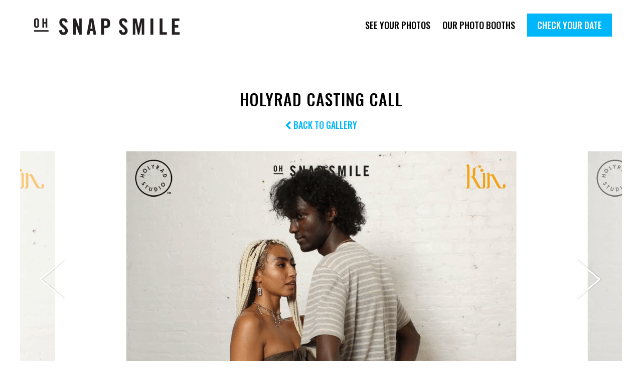

--- FILE ---
content_type: text/html; charset=UTF-8
request_url: https://ohsnapsmile.com/holyrad-casting-call/?img=190729_480.gif
body_size: 10578
content:

<!DOCTYPE html>
<html lang="en-US">
<head>
<meta charset="UTF-8">
<meta name="viewport" content="width=device-width, initial-scale=1">

<meta property="og:title" content="Parties are more fun with OhSnapSmile">
<meta property="og:description" content="Oh Snap Smile is a high-quality and affordable NYC photo booth rental company specializing in corporate events, parties and weddings.">

	<meta property="og:image" content="https://s3.amazonaws.com/ohsnapsmile-events/190728-Holyrad-Casting-Call/190729_480.gif">


<meta property="og:url" content="https://ohsnapsmile.com/holyrad-casting-call/?img=190729_480.gif">
<meta name="twitter:card" content="summary_large_image">


<meta name='robots' content='index, follow, max-image-preview:large, max-snippet:-1, max-video-preview:-1' />

	<!-- This site is optimized with the Yoast SEO plugin v16.8 - https://yoast.com/wordpress/plugins/seo/ -->
	<link rel="canonical" href="https://ohsnapsmile.com/holyrad-casting-call/" />
	<meta property="og:locale" content="en_US" />
	<meta property="og:type" content="article" />
	<meta property="og:title" content="Holyrad Casting Call - OhSnapSmile" />
	<meta property="og:url" content="https://ohsnapsmile.com/holyrad-casting-call/" />
	<meta property="og:site_name" content="OhSnapSmile" />
	<meta property="article:published_time" content="2019-07-29T20:53:01+00:00" />
	<meta property="article:modified_time" content="2020-09-04T11:55:16+00:00" />
	<meta name="twitter:card" content="summary" />
	<meta name="twitter:label1" content="Written by" />
	<meta name="twitter:data1" content="admin" />
	<script type="application/ld+json" class="yoast-schema-graph">{"@context":"https://schema.org","@graph":[{"@type":"WebSite","@id":"http://www.ohsnapsmile.com/#website","url":"http://www.ohsnapsmile.com/","name":"OhSnapSmile","description":"","potentialAction":[{"@type":"SearchAction","target":{"@type":"EntryPoint","urlTemplate":"http://www.ohsnapsmile.com/?s={search_term_string}"},"query-input":"required name=search_term_string"}],"inLanguage":"en-US"},{"@type":"WebPage","@id":"https://ohsnapsmile.com/holyrad-casting-call/#webpage","url":"https://ohsnapsmile.com/holyrad-casting-call/","name":"Holyrad Casting Call - OhSnapSmile","isPartOf":{"@id":"http://www.ohsnapsmile.com/#website"},"datePublished":"2019-07-29T20:53:01+00:00","dateModified":"2020-09-04T11:55:16+00:00","author":{"@id":"http://www.ohsnapsmile.com/#/schema/person/2201431b0134c75881924a707cecc448"},"breadcrumb":{"@id":"https://ohsnapsmile.com/holyrad-casting-call/#breadcrumb"},"inLanguage":"en-US","potentialAction":[{"@type":"ReadAction","target":["https://ohsnapsmile.com/holyrad-casting-call/"]}]},{"@type":"BreadcrumbList","@id":"https://ohsnapsmile.com/holyrad-casting-call/#breadcrumb","itemListElement":[{"@type":"ListItem","position":1,"name":"Home","item":"http://www.ohsnapsmile.com/"},{"@type":"ListItem","position":2,"name":"Holyrad Casting Call"}]},{"@type":"Person","@id":"http://www.ohsnapsmile.com/#/schema/person/2201431b0134c75881924a707cecc448","name":"admin","image":{"@type":"ImageObject","@id":"http://www.ohsnapsmile.com/#personlogo","inLanguage":"en-US","url":"https://secure.gravatar.com/avatar/45f2620a9bb979e8e6fb930e0477d4d1?s=96&d=mm&r=g","contentUrl":"https://secure.gravatar.com/avatar/45f2620a9bb979e8e6fb930e0477d4d1?s=96&d=mm&r=g","caption":"admin"},"url":"https://ohsnapsmile.com/author/admin/"}]}</script>
	<!-- / Yoast SEO plugin. -->


<link rel='dns-prefetch' href='//s.w.org' />
<link rel="alternate" type="application/rss+xml" title="OhSnapSmile &raquo; Holyrad Casting Call Comments Feed" href="https://ohsnapsmile.com/holyrad-casting-call/feed/" />
		<script type="text/javascript">
			window._wpemojiSettings = {"baseUrl":"https:\/\/s.w.org\/images\/core\/emoji\/13.1.0\/72x72\/","ext":".png","svgUrl":"https:\/\/s.w.org\/images\/core\/emoji\/13.1.0\/svg\/","svgExt":".svg","source":{"concatemoji":"https:\/\/ohsnapsmile.com\/wp-includes\/js\/wp-emoji-release.min.js?ver=5.8.12"}};
			!function(e,a,t){var n,r,o,i=a.createElement("canvas"),p=i.getContext&&i.getContext("2d");function s(e,t){var a=String.fromCharCode;p.clearRect(0,0,i.width,i.height),p.fillText(a.apply(this,e),0,0);e=i.toDataURL();return p.clearRect(0,0,i.width,i.height),p.fillText(a.apply(this,t),0,0),e===i.toDataURL()}function c(e){var t=a.createElement("script");t.src=e,t.defer=t.type="text/javascript",a.getElementsByTagName("head")[0].appendChild(t)}for(o=Array("flag","emoji"),t.supports={everything:!0,everythingExceptFlag:!0},r=0;r<o.length;r++)t.supports[o[r]]=function(e){if(!p||!p.fillText)return!1;switch(p.textBaseline="top",p.font="600 32px Arial",e){case"flag":return s([127987,65039,8205,9895,65039],[127987,65039,8203,9895,65039])?!1:!s([55356,56826,55356,56819],[55356,56826,8203,55356,56819])&&!s([55356,57332,56128,56423,56128,56418,56128,56421,56128,56430,56128,56423,56128,56447],[55356,57332,8203,56128,56423,8203,56128,56418,8203,56128,56421,8203,56128,56430,8203,56128,56423,8203,56128,56447]);case"emoji":return!s([10084,65039,8205,55357,56613],[10084,65039,8203,55357,56613])}return!1}(o[r]),t.supports.everything=t.supports.everything&&t.supports[o[r]],"flag"!==o[r]&&(t.supports.everythingExceptFlag=t.supports.everythingExceptFlag&&t.supports[o[r]]);t.supports.everythingExceptFlag=t.supports.everythingExceptFlag&&!t.supports.flag,t.DOMReady=!1,t.readyCallback=function(){t.DOMReady=!0},t.supports.everything||(n=function(){t.readyCallback()},a.addEventListener?(a.addEventListener("DOMContentLoaded",n,!1),e.addEventListener("load",n,!1)):(e.attachEvent("onload",n),a.attachEvent("onreadystatechange",function(){"complete"===a.readyState&&t.readyCallback()})),(n=t.source||{}).concatemoji?c(n.concatemoji):n.wpemoji&&n.twemoji&&(c(n.twemoji),c(n.wpemoji)))}(window,document,window._wpemojiSettings);
		</script>
		<style type="text/css">
img.wp-smiley,
img.emoji {
	display: inline !important;
	border: none !important;
	box-shadow: none !important;
	height: 1em !important;
	width: 1em !important;
	margin: 0 .07em !important;
	vertical-align: -0.1em !important;
	background: none !important;
	padding: 0 !important;
}
</style>
	<link rel='stylesheet' id='wp-block-library-css'  href='https://ohsnapsmile.com/wp-includes/css/dist/block-library/style.min.css?ver=5.8.12' type='text/css' media='all' />
<link rel='stylesheet' id='slick-style-css'  href='https://ohsnapsmile.com/wp-content/themes/snap/vendor/slick/slick.css?ver=5.8.12' type='text/css' media='all' />
<link rel='stylesheet' id='font-awesome-css'  href='https://ohsnapsmile.com/wp-content/themes/snap/vendor/font-awesome/font-awesome.min.css?ver=5.8.12' type='text/css' media='all' />
<script type='text/javascript' src='https://ohsnapsmile.com/wp-includes/js/jquery/jquery.min.js?ver=3.6.0' id='jquery-core-js'></script>
<script type='text/javascript' src='https://ohsnapsmile.com/wp-includes/js/jquery/jquery-migrate.min.js?ver=3.3.2' id='jquery-migrate-js'></script>
<link rel="https://api.w.org/" href="https://ohsnapsmile.com/wp-json/" /><link rel="alternate" type="application/json" href="https://ohsnapsmile.com/wp-json/wp/v2/posts/329" /><link rel="EditURI" type="application/rsd+xml" title="RSD" href="https://ohsnapsmile.com/xmlrpc.php?rsd" />
<link rel="wlwmanifest" type="application/wlwmanifest+xml" href="https://ohsnapsmile.com/wp-includes/wlwmanifest.xml" /> 
<meta name="generator" content="WordPress 5.8.12" />
<link rel='shortlink' href='https://ohsnapsmile.com/?p=329' />
<link rel="alternate" type="application/json+oembed" href="https://ohsnapsmile.com/wp-json/oembed/1.0/embed?url=https%3A%2F%2Fohsnapsmile.com%2Fholyrad-casting-call%2F" />
<link rel="alternate" type="text/xml+oembed" href="https://ohsnapsmile.com/wp-json/oembed/1.0/embed?url=https%3A%2F%2Fohsnapsmile.com%2Fholyrad-casting-call%2F&#038;format=xml" />
<link rel="icon" href="https://ohsnapsmile.com/wp-content/uploads/2018/11/cropped-favicon2-32x32.png" sizes="32x32" />
<link rel="icon" href="https://ohsnapsmile.com/wp-content/uploads/2018/11/cropped-favicon2-192x192.png" sizes="192x192" />
<link rel="apple-touch-icon" href="https://ohsnapsmile.com/wp-content/uploads/2018/11/cropped-favicon2-180x180.png" />
<meta name="msapplication-TileImage" content="https://ohsnapsmile.com/wp-content/uploads/2018/11/cropped-favicon2-270x270.png" />

<link rel="stylesheet" type="text/css" media="all" href="https://ohsnapsmile.com/wp-content/themes/snap/style.css" />
<link href="https://fonts.googleapis.com/css?family=Oswald:400,500,600,700" rel="stylesheet">

</head>

<body class="post-template-default single single-post postid-329 single-format-standard">
	
  	
		<div id="fb-root"></div>
		<script>(function(d, s, id) {
		  var js, fjs = d.getElementsByTagName(s)[0];
		  if (d.getElementById(id)) return;
		  js = d.createElement(s); js.id = id;
		  js.src = "//connect.facebook.net/en_US/sdk.js#xfbml=1&version=v2.9&appId=622972034512517";
		  fjs.parentNode.insertBefore(js, fjs);
		}(document, 'script', 'facebook-jssdk'));</script>

	
	<header class="header">

		<div class="container">
	
			<h1 class="header__title"><a href="https://ohsnapsmile.com">OhSnapSmile</a></h1>

				<div class="icon icon__hamburger">
					<div class="bar top"></div>
					<div class="bar middle"></div>
					<div class="bar bottom"></div>
				</div>

			<nav class="header__navigation">
				<div class="menu-main-navigation-container"><ul id="menu-main-navigation" class="menu"><li id="menu-item-135" class="menu-item menu-item-type-post_type menu-item-object-page menu-item-135"><a href="https://ohsnapsmile.com/see-your-photos/">See Your Photos</a></li>
<li id="menu-item-133" class="menu-item menu-item-type-post_type menu-item-object-page menu-item-133"><a href="https://ohsnapsmile.com/our-photo-booths/">Our Photo Booths</a></li>
<li id="menu-item-136" class="menu-item menu-item-type-custom menu-item-object-custom menu-item-136"><a href="http://ohsnapsmile.com/check-your-date/">Check Your Date</a></li>
</ul></div>			</nav>

		</div>

	</header><!-- #masthead -->

	<div class="content">
	
			<div class="events__title events__title--carousel container header-offset align-center">
				<h1 class="header--lg">
					Holyrad Casting Call				</h1>
				<h3 class="header--sm"><a href="https://ohsnapsmile.com/holyrad-casting-call/" id="gallery-link"><i class="fa fa-chevron-left" aria-hidden="true"></i> Back to Gallery</a></h3>
			</div>

			<div class="container events">
				<div class="events__instagram-dialog">
					<i class="fa fa-times events__instagram-close events__instagram-close--icon"></i>
					<div class="events__instagram-dialog--form">
						<h3 class="header--sm">Please enter your email address to receive an Instagram-ready video</h3>
						<input type="text" id="instagramEmail" />
						<input type="hidden" id="instagramUrl" />
						<input type="hidden" id="s3Bucket" value="190728-Holyrad-Casting-Call" />

						<p id="instagramError">Please enter a valid email address</p>
						<button id="instagramSubmit" class="footer__cta">Submit</button>
					</div>
					<div class="events__instagram-dialog--thanks">
						<h3 class="header--sm">Thanks! You will receive an email with your video shortly.</h3>
						<button class="footer__cta events__instagram-close">Close</button>
					</div>
				</div>

				<div class="events__carousel" data-initial-image="190729_480.gif">
					<div><img data-lazy="https://s3.amazonaws.com/ohsnapsmile-events/190728-Holyrad-Casting-Call/190729_001.gif" data-url="190729_001.gif" data-index="0"/></div><div><img data-lazy="https://s3.amazonaws.com/ohsnapsmile-events/190728-Holyrad-Casting-Call/190729_002.gif" data-url="190729_002.gif" data-index="1"/></div><div><img data-lazy="https://s3.amazonaws.com/ohsnapsmile-events/190728-Holyrad-Casting-Call/190729_003.gif" data-url="190729_003.gif" data-index="2"/></div><div><img data-lazy="https://s3.amazonaws.com/ohsnapsmile-events/190728-Holyrad-Casting-Call/190729_004.gif" data-url="190729_004.gif" data-index="3"/></div><div><img data-lazy="https://s3.amazonaws.com/ohsnapsmile-events/190728-Holyrad-Casting-Call/190729_005.gif" data-url="190729_005.gif" data-index="4"/></div><div><img data-lazy="https://s3.amazonaws.com/ohsnapsmile-events/190728-Holyrad-Casting-Call/190729_006.gif" data-url="190729_006.gif" data-index="5"/></div><div><img data-lazy="https://s3.amazonaws.com/ohsnapsmile-events/190728-Holyrad-Casting-Call/190729_009.gif" data-url="190729_009.gif" data-index="6"/></div><div><img data-lazy="https://s3.amazonaws.com/ohsnapsmile-events/190728-Holyrad-Casting-Call/190729_010.gif" data-url="190729_010.gif" data-index="7"/></div><div><img data-lazy="https://s3.amazonaws.com/ohsnapsmile-events/190728-Holyrad-Casting-Call/190729_011.gif" data-url="190729_011.gif" data-index="8"/></div><div><img data-lazy="https://s3.amazonaws.com/ohsnapsmile-events/190728-Holyrad-Casting-Call/190729_012.gif" data-url="190729_012.gif" data-index="9"/></div><div><img data-lazy="https://s3.amazonaws.com/ohsnapsmile-events/190728-Holyrad-Casting-Call/190729_014.gif" data-url="190729_014.gif" data-index="10"/></div><div><img data-lazy="https://s3.amazonaws.com/ohsnapsmile-events/190728-Holyrad-Casting-Call/190729_015.gif" data-url="190729_015.gif" data-index="11"/></div><div><img data-lazy="https://s3.amazonaws.com/ohsnapsmile-events/190728-Holyrad-Casting-Call/190729_016.gif" data-url="190729_016.gif" data-index="12"/></div><div><img data-lazy="https://s3.amazonaws.com/ohsnapsmile-events/190728-Holyrad-Casting-Call/190729_017.gif" data-url="190729_017.gif" data-index="13"/></div><div><img data-lazy="https://s3.amazonaws.com/ohsnapsmile-events/190728-Holyrad-Casting-Call/190729_018.gif" data-url="190729_018.gif" data-index="14"/></div><div><img data-lazy="https://s3.amazonaws.com/ohsnapsmile-events/190728-Holyrad-Casting-Call/190729_019.gif" data-url="190729_019.gif" data-index="15"/></div><div><img data-lazy="https://s3.amazonaws.com/ohsnapsmile-events/190728-Holyrad-Casting-Call/190729_023.gif" data-url="190729_023.gif" data-index="16"/></div><div><img data-lazy="https://s3.amazonaws.com/ohsnapsmile-events/190728-Holyrad-Casting-Call/190729_024.gif" data-url="190729_024.gif" data-index="17"/></div><div><img data-lazy="https://s3.amazonaws.com/ohsnapsmile-events/190728-Holyrad-Casting-Call/190729_025.gif" data-url="190729_025.gif" data-index="18"/></div><div><img data-lazy="https://s3.amazonaws.com/ohsnapsmile-events/190728-Holyrad-Casting-Call/190729_026.gif" data-url="190729_026.gif" data-index="19"/></div><div><img data-lazy="https://s3.amazonaws.com/ohsnapsmile-events/190728-Holyrad-Casting-Call/190729_027.gif" data-url="190729_027.gif" data-index="20"/></div><div><img data-lazy="https://s3.amazonaws.com/ohsnapsmile-events/190728-Holyrad-Casting-Call/190729_028.gif" data-url="190729_028.gif" data-index="21"/></div><div><img data-lazy="https://s3.amazonaws.com/ohsnapsmile-events/190728-Holyrad-Casting-Call/190729_036.gif" data-url="190729_036.gif" data-index="22"/></div><div><img data-lazy="https://s3.amazonaws.com/ohsnapsmile-events/190728-Holyrad-Casting-Call/190729_037.gif" data-url="190729_037.gif" data-index="23"/></div><div><img data-lazy="https://s3.amazonaws.com/ohsnapsmile-events/190728-Holyrad-Casting-Call/190729_038.gif" data-url="190729_038.gif" data-index="24"/></div><div><img data-lazy="https://s3.amazonaws.com/ohsnapsmile-events/190728-Holyrad-Casting-Call/190729_039.gif" data-url="190729_039.gif" data-index="25"/></div><div><img data-lazy="https://s3.amazonaws.com/ohsnapsmile-events/190728-Holyrad-Casting-Call/190729_040.gif" data-url="190729_040.gif" data-index="26"/></div><div><img data-lazy="https://s3.amazonaws.com/ohsnapsmile-events/190728-Holyrad-Casting-Call/190729_041.gif" data-url="190729_041.gif" data-index="27"/></div><div><img data-lazy="https://s3.amazonaws.com/ohsnapsmile-events/190728-Holyrad-Casting-Call/190729_042.gif" data-url="190729_042.gif" data-index="28"/></div><div><img data-lazy="https://s3.amazonaws.com/ohsnapsmile-events/190728-Holyrad-Casting-Call/190729_043.gif" data-url="190729_043.gif" data-index="29"/></div><div><img data-lazy="https://s3.amazonaws.com/ohsnapsmile-events/190728-Holyrad-Casting-Call/190729_044.gif" data-url="190729_044.gif" data-index="30"/></div><div><img data-lazy="https://s3.amazonaws.com/ohsnapsmile-events/190728-Holyrad-Casting-Call/190729_045.gif" data-url="190729_045.gif" data-index="31"/></div><div><img data-lazy="https://s3.amazonaws.com/ohsnapsmile-events/190728-Holyrad-Casting-Call/190729_046.gif" data-url="190729_046.gif" data-index="32"/></div><div><img data-lazy="https://s3.amazonaws.com/ohsnapsmile-events/190728-Holyrad-Casting-Call/190729_047.gif" data-url="190729_047.gif" data-index="33"/></div><div><img data-lazy="https://s3.amazonaws.com/ohsnapsmile-events/190728-Holyrad-Casting-Call/190729_048.gif" data-url="190729_048.gif" data-index="34"/></div><div><img data-lazy="https://s3.amazonaws.com/ohsnapsmile-events/190728-Holyrad-Casting-Call/190729_049.gif" data-url="190729_049.gif" data-index="35"/></div><div><img data-lazy="https://s3.amazonaws.com/ohsnapsmile-events/190728-Holyrad-Casting-Call/190729_050.gif" data-url="190729_050.gif" data-index="36"/></div><div><img data-lazy="https://s3.amazonaws.com/ohsnapsmile-events/190728-Holyrad-Casting-Call/190729_051.gif" data-url="190729_051.gif" data-index="37"/></div><div><img data-lazy="https://s3.amazonaws.com/ohsnapsmile-events/190728-Holyrad-Casting-Call/190729_052.gif" data-url="190729_052.gif" data-index="38"/></div><div><img data-lazy="https://s3.amazonaws.com/ohsnapsmile-events/190728-Holyrad-Casting-Call/190729_053.gif" data-url="190729_053.gif" data-index="39"/></div><div><img data-lazy="https://s3.amazonaws.com/ohsnapsmile-events/190728-Holyrad-Casting-Call/190729_054.gif" data-url="190729_054.gif" data-index="40"/></div><div><img data-lazy="https://s3.amazonaws.com/ohsnapsmile-events/190728-Holyrad-Casting-Call/190729_055.gif" data-url="190729_055.gif" data-index="41"/></div><div><img data-lazy="https://s3.amazonaws.com/ohsnapsmile-events/190728-Holyrad-Casting-Call/190729_056.gif" data-url="190729_056.gif" data-index="42"/></div><div><img data-lazy="https://s3.amazonaws.com/ohsnapsmile-events/190728-Holyrad-Casting-Call/190729_057.gif" data-url="190729_057.gif" data-index="43"/></div><div><img data-lazy="https://s3.amazonaws.com/ohsnapsmile-events/190728-Holyrad-Casting-Call/190729_058.gif" data-url="190729_058.gif" data-index="44"/></div><div><img data-lazy="https://s3.amazonaws.com/ohsnapsmile-events/190728-Holyrad-Casting-Call/190729_059.gif" data-url="190729_059.gif" data-index="45"/></div><div><img data-lazy="https://s3.amazonaws.com/ohsnapsmile-events/190728-Holyrad-Casting-Call/190729_060.gif" data-url="190729_060.gif" data-index="46"/></div><div><img data-lazy="https://s3.amazonaws.com/ohsnapsmile-events/190728-Holyrad-Casting-Call/190729_061.gif" data-url="190729_061.gif" data-index="47"/></div><div><img data-lazy="https://s3.amazonaws.com/ohsnapsmile-events/190728-Holyrad-Casting-Call/190729_062.gif" data-url="190729_062.gif" data-index="48"/></div><div><img data-lazy="https://s3.amazonaws.com/ohsnapsmile-events/190728-Holyrad-Casting-Call/190729_063.gif" data-url="190729_063.gif" data-index="49"/></div><div><img data-lazy="https://s3.amazonaws.com/ohsnapsmile-events/190728-Holyrad-Casting-Call/190729_064.gif" data-url="190729_064.gif" data-index="50"/></div><div><img data-lazy="https://s3.amazonaws.com/ohsnapsmile-events/190728-Holyrad-Casting-Call/190729_065.gif" data-url="190729_065.gif" data-index="51"/></div><div><img data-lazy="https://s3.amazonaws.com/ohsnapsmile-events/190728-Holyrad-Casting-Call/190729_066.gif" data-url="190729_066.gif" data-index="52"/></div><div><img data-lazy="https://s3.amazonaws.com/ohsnapsmile-events/190728-Holyrad-Casting-Call/190729_067.gif" data-url="190729_067.gif" data-index="53"/></div><div><img data-lazy="https://s3.amazonaws.com/ohsnapsmile-events/190728-Holyrad-Casting-Call/190729_068.gif" data-url="190729_068.gif" data-index="54"/></div><div><img data-lazy="https://s3.amazonaws.com/ohsnapsmile-events/190728-Holyrad-Casting-Call/190729_069.gif" data-url="190729_069.gif" data-index="55"/></div><div><img data-lazy="https://s3.amazonaws.com/ohsnapsmile-events/190728-Holyrad-Casting-Call/190729_070.gif" data-url="190729_070.gif" data-index="56"/></div><div><img data-lazy="https://s3.amazonaws.com/ohsnapsmile-events/190728-Holyrad-Casting-Call/190729_071.gif" data-url="190729_071.gif" data-index="57"/></div><div><img data-lazy="https://s3.amazonaws.com/ohsnapsmile-events/190728-Holyrad-Casting-Call/190729_072.gif" data-url="190729_072.gif" data-index="58"/></div><div><img data-lazy="https://s3.amazonaws.com/ohsnapsmile-events/190728-Holyrad-Casting-Call/190729_073.gif" data-url="190729_073.gif" data-index="59"/></div><div><img data-lazy="https://s3.amazonaws.com/ohsnapsmile-events/190728-Holyrad-Casting-Call/190729_074.gif" data-url="190729_074.gif" data-index="60"/></div><div><img data-lazy="https://s3.amazonaws.com/ohsnapsmile-events/190728-Holyrad-Casting-Call/190729_075.gif" data-url="190729_075.gif" data-index="61"/></div><div><img data-lazy="https://s3.amazonaws.com/ohsnapsmile-events/190728-Holyrad-Casting-Call/190729_076.gif" data-url="190729_076.gif" data-index="62"/></div><div><img data-lazy="https://s3.amazonaws.com/ohsnapsmile-events/190728-Holyrad-Casting-Call/190729_077.gif" data-url="190729_077.gif" data-index="63"/></div><div><img data-lazy="https://s3.amazonaws.com/ohsnapsmile-events/190728-Holyrad-Casting-Call/190729_078.gif" data-url="190729_078.gif" data-index="64"/></div><div><img data-lazy="https://s3.amazonaws.com/ohsnapsmile-events/190728-Holyrad-Casting-Call/190729_079.gif" data-url="190729_079.gif" data-index="65"/></div><div><img data-lazy="https://s3.amazonaws.com/ohsnapsmile-events/190728-Holyrad-Casting-Call/190729_080.gif" data-url="190729_080.gif" data-index="66"/></div><div><img data-lazy="https://s3.amazonaws.com/ohsnapsmile-events/190728-Holyrad-Casting-Call/190729_081.gif" data-url="190729_081.gif" data-index="67"/></div><div><img data-lazy="https://s3.amazonaws.com/ohsnapsmile-events/190728-Holyrad-Casting-Call/190729_082.gif" data-url="190729_082.gif" data-index="68"/></div><div><img data-lazy="https://s3.amazonaws.com/ohsnapsmile-events/190728-Holyrad-Casting-Call/190729_083.gif" data-url="190729_083.gif" data-index="69"/></div><div><img data-lazy="https://s3.amazonaws.com/ohsnapsmile-events/190728-Holyrad-Casting-Call/190729_084.gif" data-url="190729_084.gif" data-index="70"/></div><div><img data-lazy="https://s3.amazonaws.com/ohsnapsmile-events/190728-Holyrad-Casting-Call/190729_085.gif" data-url="190729_085.gif" data-index="71"/></div><div><img data-lazy="https://s3.amazonaws.com/ohsnapsmile-events/190728-Holyrad-Casting-Call/190729_086.gif" data-url="190729_086.gif" data-index="72"/></div><div><img data-lazy="https://s3.amazonaws.com/ohsnapsmile-events/190728-Holyrad-Casting-Call/190729_087.gif" data-url="190729_087.gif" data-index="73"/></div><div><img data-lazy="https://s3.amazonaws.com/ohsnapsmile-events/190728-Holyrad-Casting-Call/190729_088.gif" data-url="190729_088.gif" data-index="74"/></div><div><img data-lazy="https://s3.amazonaws.com/ohsnapsmile-events/190728-Holyrad-Casting-Call/190729_089.gif" data-url="190729_089.gif" data-index="75"/></div><div><img data-lazy="https://s3.amazonaws.com/ohsnapsmile-events/190728-Holyrad-Casting-Call/190729_090.gif" data-url="190729_090.gif" data-index="76"/></div><div><img data-lazy="https://s3.amazonaws.com/ohsnapsmile-events/190728-Holyrad-Casting-Call/190729_091.gif" data-url="190729_091.gif" data-index="77"/></div><div><img data-lazy="https://s3.amazonaws.com/ohsnapsmile-events/190728-Holyrad-Casting-Call/190729_092.gif" data-url="190729_092.gif" data-index="78"/></div><div><img data-lazy="https://s3.amazonaws.com/ohsnapsmile-events/190728-Holyrad-Casting-Call/190729_093.gif" data-url="190729_093.gif" data-index="79"/></div><div><img data-lazy="https://s3.amazonaws.com/ohsnapsmile-events/190728-Holyrad-Casting-Call/190729_094.gif" data-url="190729_094.gif" data-index="80"/></div><div><img data-lazy="https://s3.amazonaws.com/ohsnapsmile-events/190728-Holyrad-Casting-Call/190729_095.gif" data-url="190729_095.gif" data-index="81"/></div><div><img data-lazy="https://s3.amazonaws.com/ohsnapsmile-events/190728-Holyrad-Casting-Call/190729_096.gif" data-url="190729_096.gif" data-index="82"/></div><div><img data-lazy="https://s3.amazonaws.com/ohsnapsmile-events/190728-Holyrad-Casting-Call/190729_097.gif" data-url="190729_097.gif" data-index="83"/></div><div><img data-lazy="https://s3.amazonaws.com/ohsnapsmile-events/190728-Holyrad-Casting-Call/190729_098.gif" data-url="190729_098.gif" data-index="84"/></div><div><img data-lazy="https://s3.amazonaws.com/ohsnapsmile-events/190728-Holyrad-Casting-Call/190729_099.gif" data-url="190729_099.gif" data-index="85"/></div><div><img data-lazy="https://s3.amazonaws.com/ohsnapsmile-events/190728-Holyrad-Casting-Call/190729_100.gif" data-url="190729_100.gif" data-index="86"/></div><div><img data-lazy="https://s3.amazonaws.com/ohsnapsmile-events/190728-Holyrad-Casting-Call/190729_101.gif" data-url="190729_101.gif" data-index="87"/></div><div><img data-lazy="https://s3.amazonaws.com/ohsnapsmile-events/190728-Holyrad-Casting-Call/190729_102.gif" data-url="190729_102.gif" data-index="88"/></div><div><img data-lazy="https://s3.amazonaws.com/ohsnapsmile-events/190728-Holyrad-Casting-Call/190729_103.gif" data-url="190729_103.gif" data-index="89"/></div><div><img data-lazy="https://s3.amazonaws.com/ohsnapsmile-events/190728-Holyrad-Casting-Call/190729_104.gif" data-url="190729_104.gif" data-index="90"/></div><div><img data-lazy="https://s3.amazonaws.com/ohsnapsmile-events/190728-Holyrad-Casting-Call/190729_105.gif" data-url="190729_105.gif" data-index="91"/></div><div><img data-lazy="https://s3.amazonaws.com/ohsnapsmile-events/190728-Holyrad-Casting-Call/190729_106.gif" data-url="190729_106.gif" data-index="92"/></div><div><img data-lazy="https://s3.amazonaws.com/ohsnapsmile-events/190728-Holyrad-Casting-Call/190729_107.gif" data-url="190729_107.gif" data-index="93"/></div><div><img data-lazy="https://s3.amazonaws.com/ohsnapsmile-events/190728-Holyrad-Casting-Call/190729_108.gif" data-url="190729_108.gif" data-index="94"/></div><div><img data-lazy="https://s3.amazonaws.com/ohsnapsmile-events/190728-Holyrad-Casting-Call/190729_109.gif" data-url="190729_109.gif" data-index="95"/></div><div><img data-lazy="https://s3.amazonaws.com/ohsnapsmile-events/190728-Holyrad-Casting-Call/190729_110.gif" data-url="190729_110.gif" data-index="96"/></div><div><img data-lazy="https://s3.amazonaws.com/ohsnapsmile-events/190728-Holyrad-Casting-Call/190729_111.gif" data-url="190729_111.gif" data-index="97"/></div><div><img data-lazy="https://s3.amazonaws.com/ohsnapsmile-events/190728-Holyrad-Casting-Call/190729_112.gif" data-url="190729_112.gif" data-index="98"/></div><div><img data-lazy="https://s3.amazonaws.com/ohsnapsmile-events/190728-Holyrad-Casting-Call/190729_113.gif" data-url="190729_113.gif" data-index="99"/></div><div><img data-lazy="https://s3.amazonaws.com/ohsnapsmile-events/190728-Holyrad-Casting-Call/190729_114.gif" data-url="190729_114.gif" data-index="100"/></div><div><img data-lazy="https://s3.amazonaws.com/ohsnapsmile-events/190728-Holyrad-Casting-Call/190729_115.gif" data-url="190729_115.gif" data-index="101"/></div><div><img data-lazy="https://s3.amazonaws.com/ohsnapsmile-events/190728-Holyrad-Casting-Call/190729_116.gif" data-url="190729_116.gif" data-index="102"/></div><div><img data-lazy="https://s3.amazonaws.com/ohsnapsmile-events/190728-Holyrad-Casting-Call/190729_117.gif" data-url="190729_117.gif" data-index="103"/></div><div><img data-lazy="https://s3.amazonaws.com/ohsnapsmile-events/190728-Holyrad-Casting-Call/190729_118.gif" data-url="190729_118.gif" data-index="104"/></div><div><img data-lazy="https://s3.amazonaws.com/ohsnapsmile-events/190728-Holyrad-Casting-Call/190729_119.gif" data-url="190729_119.gif" data-index="105"/></div><div><img data-lazy="https://s3.amazonaws.com/ohsnapsmile-events/190728-Holyrad-Casting-Call/190729_120.gif" data-url="190729_120.gif" data-index="106"/></div><div><img data-lazy="https://s3.amazonaws.com/ohsnapsmile-events/190728-Holyrad-Casting-Call/190729_121.gif" data-url="190729_121.gif" data-index="107"/></div><div><img data-lazy="https://s3.amazonaws.com/ohsnapsmile-events/190728-Holyrad-Casting-Call/190729_122.gif" data-url="190729_122.gif" data-index="108"/></div><div><img data-lazy="https://s3.amazonaws.com/ohsnapsmile-events/190728-Holyrad-Casting-Call/190729_123.gif" data-url="190729_123.gif" data-index="109"/></div><div><img data-lazy="https://s3.amazonaws.com/ohsnapsmile-events/190728-Holyrad-Casting-Call/190729_124.gif" data-url="190729_124.gif" data-index="110"/></div><div><img data-lazy="https://s3.amazonaws.com/ohsnapsmile-events/190728-Holyrad-Casting-Call/190729_125.gif" data-url="190729_125.gif" data-index="111"/></div><div><img data-lazy="https://s3.amazonaws.com/ohsnapsmile-events/190728-Holyrad-Casting-Call/190729_126.gif" data-url="190729_126.gif" data-index="112"/></div><div><img data-lazy="https://s3.amazonaws.com/ohsnapsmile-events/190728-Holyrad-Casting-Call/190729_127.gif" data-url="190729_127.gif" data-index="113"/></div><div><img data-lazy="https://s3.amazonaws.com/ohsnapsmile-events/190728-Holyrad-Casting-Call/190729_128.gif" data-url="190729_128.gif" data-index="114"/></div><div><img data-lazy="https://s3.amazonaws.com/ohsnapsmile-events/190728-Holyrad-Casting-Call/190729_129.gif" data-url="190729_129.gif" data-index="115"/></div><div><img data-lazy="https://s3.amazonaws.com/ohsnapsmile-events/190728-Holyrad-Casting-Call/190729_130.gif" data-url="190729_130.gif" data-index="116"/></div><div><img data-lazy="https://s3.amazonaws.com/ohsnapsmile-events/190728-Holyrad-Casting-Call/190729_131.gif" data-url="190729_131.gif" data-index="117"/></div><div><img data-lazy="https://s3.amazonaws.com/ohsnapsmile-events/190728-Holyrad-Casting-Call/190729_132.gif" data-url="190729_132.gif" data-index="118"/></div><div><img data-lazy="https://s3.amazonaws.com/ohsnapsmile-events/190728-Holyrad-Casting-Call/190729_133.gif" data-url="190729_133.gif" data-index="119"/></div><div><img data-lazy="https://s3.amazonaws.com/ohsnapsmile-events/190728-Holyrad-Casting-Call/190729_134.gif" data-url="190729_134.gif" data-index="120"/></div><div><img data-lazy="https://s3.amazonaws.com/ohsnapsmile-events/190728-Holyrad-Casting-Call/190729_135.gif" data-url="190729_135.gif" data-index="121"/></div><div><img data-lazy="https://s3.amazonaws.com/ohsnapsmile-events/190728-Holyrad-Casting-Call/190729_136.gif" data-url="190729_136.gif" data-index="122"/></div><div><img data-lazy="https://s3.amazonaws.com/ohsnapsmile-events/190728-Holyrad-Casting-Call/190729_137.gif" data-url="190729_137.gif" data-index="123"/></div><div><img data-lazy="https://s3.amazonaws.com/ohsnapsmile-events/190728-Holyrad-Casting-Call/190729_138.gif" data-url="190729_138.gif" data-index="124"/></div><div><img data-lazy="https://s3.amazonaws.com/ohsnapsmile-events/190728-Holyrad-Casting-Call/190729_139.gif" data-url="190729_139.gif" data-index="125"/></div><div><img data-lazy="https://s3.amazonaws.com/ohsnapsmile-events/190728-Holyrad-Casting-Call/190729_140.gif" data-url="190729_140.gif" data-index="126"/></div><div><img data-lazy="https://s3.amazonaws.com/ohsnapsmile-events/190728-Holyrad-Casting-Call/190729_141.gif" data-url="190729_141.gif" data-index="127"/></div><div><img data-lazy="https://s3.amazonaws.com/ohsnapsmile-events/190728-Holyrad-Casting-Call/190729_142.gif" data-url="190729_142.gif" data-index="128"/></div><div><img data-lazy="https://s3.amazonaws.com/ohsnapsmile-events/190728-Holyrad-Casting-Call/190729_143.gif" data-url="190729_143.gif" data-index="129"/></div><div><img data-lazy="https://s3.amazonaws.com/ohsnapsmile-events/190728-Holyrad-Casting-Call/190729_144.gif" data-url="190729_144.gif" data-index="130"/></div><div><img data-lazy="https://s3.amazonaws.com/ohsnapsmile-events/190728-Holyrad-Casting-Call/190729_145.gif" data-url="190729_145.gif" data-index="131"/></div><div><img data-lazy="https://s3.amazonaws.com/ohsnapsmile-events/190728-Holyrad-Casting-Call/190729_146.gif" data-url="190729_146.gif" data-index="132"/></div><div><img data-lazy="https://s3.amazonaws.com/ohsnapsmile-events/190728-Holyrad-Casting-Call/190729_147.gif" data-url="190729_147.gif" data-index="133"/></div><div><img data-lazy="https://s3.amazonaws.com/ohsnapsmile-events/190728-Holyrad-Casting-Call/190729_148.gif" data-url="190729_148.gif" data-index="134"/></div><div><img data-lazy="https://s3.amazonaws.com/ohsnapsmile-events/190728-Holyrad-Casting-Call/190729_149.gif" data-url="190729_149.gif" data-index="135"/></div><div><img data-lazy="https://s3.amazonaws.com/ohsnapsmile-events/190728-Holyrad-Casting-Call/190729_150.gif" data-url="190729_150.gif" data-index="136"/></div><div><img data-lazy="https://s3.amazonaws.com/ohsnapsmile-events/190728-Holyrad-Casting-Call/190729_151.gif" data-url="190729_151.gif" data-index="137"/></div><div><img data-lazy="https://s3.amazonaws.com/ohsnapsmile-events/190728-Holyrad-Casting-Call/190729_153.gif" data-url="190729_153.gif" data-index="138"/></div><div><img data-lazy="https://s3.amazonaws.com/ohsnapsmile-events/190728-Holyrad-Casting-Call/190729_154.gif" data-url="190729_154.gif" data-index="139"/></div><div><img data-lazy="https://s3.amazonaws.com/ohsnapsmile-events/190728-Holyrad-Casting-Call/190729_155.gif" data-url="190729_155.gif" data-index="140"/></div><div><img data-lazy="https://s3.amazonaws.com/ohsnapsmile-events/190728-Holyrad-Casting-Call/190729_156.gif" data-url="190729_156.gif" data-index="141"/></div><div><img data-lazy="https://s3.amazonaws.com/ohsnapsmile-events/190728-Holyrad-Casting-Call/190729_157.gif" data-url="190729_157.gif" data-index="142"/></div><div><img data-lazy="https://s3.amazonaws.com/ohsnapsmile-events/190728-Holyrad-Casting-Call/190729_158.gif" data-url="190729_158.gif" data-index="143"/></div><div><img data-lazy="https://s3.amazonaws.com/ohsnapsmile-events/190728-Holyrad-Casting-Call/190729_159.gif" data-url="190729_159.gif" data-index="144"/></div><div><img data-lazy="https://s3.amazonaws.com/ohsnapsmile-events/190728-Holyrad-Casting-Call/190729_160.gif" data-url="190729_160.gif" data-index="145"/></div><div><img data-lazy="https://s3.amazonaws.com/ohsnapsmile-events/190728-Holyrad-Casting-Call/190729_161.gif" data-url="190729_161.gif" data-index="146"/></div><div><img data-lazy="https://s3.amazonaws.com/ohsnapsmile-events/190728-Holyrad-Casting-Call/190729_162.gif" data-url="190729_162.gif" data-index="147"/></div><div><img data-lazy="https://s3.amazonaws.com/ohsnapsmile-events/190728-Holyrad-Casting-Call/190729_163.gif" data-url="190729_163.gif" data-index="148"/></div><div><img data-lazy="https://s3.amazonaws.com/ohsnapsmile-events/190728-Holyrad-Casting-Call/190729_164.gif" data-url="190729_164.gif" data-index="149"/></div><div><img data-lazy="https://s3.amazonaws.com/ohsnapsmile-events/190728-Holyrad-Casting-Call/190729_165.gif" data-url="190729_165.gif" data-index="150"/></div><div><img data-lazy="https://s3.amazonaws.com/ohsnapsmile-events/190728-Holyrad-Casting-Call/190729_166.gif" data-url="190729_166.gif" data-index="151"/></div><div><img data-lazy="https://s3.amazonaws.com/ohsnapsmile-events/190728-Holyrad-Casting-Call/190729_167.gif" data-url="190729_167.gif" data-index="152"/></div><div><img data-lazy="https://s3.amazonaws.com/ohsnapsmile-events/190728-Holyrad-Casting-Call/190729_168.gif" data-url="190729_168.gif" data-index="153"/></div><div><img data-lazy="https://s3.amazonaws.com/ohsnapsmile-events/190728-Holyrad-Casting-Call/190729_169.gif" data-url="190729_169.gif" data-index="154"/></div><div><img data-lazy="https://s3.amazonaws.com/ohsnapsmile-events/190728-Holyrad-Casting-Call/190729_170.gif" data-url="190729_170.gif" data-index="155"/></div><div><img data-lazy="https://s3.amazonaws.com/ohsnapsmile-events/190728-Holyrad-Casting-Call/190729_171.gif" data-url="190729_171.gif" data-index="156"/></div><div><img data-lazy="https://s3.amazonaws.com/ohsnapsmile-events/190728-Holyrad-Casting-Call/190729_172.gif" data-url="190729_172.gif" data-index="157"/></div><div><img data-lazy="https://s3.amazonaws.com/ohsnapsmile-events/190728-Holyrad-Casting-Call/190729_173.gif" data-url="190729_173.gif" data-index="158"/></div><div><img data-lazy="https://s3.amazonaws.com/ohsnapsmile-events/190728-Holyrad-Casting-Call/190729_174.gif" data-url="190729_174.gif" data-index="159"/></div><div><img data-lazy="https://s3.amazonaws.com/ohsnapsmile-events/190728-Holyrad-Casting-Call/190729_175.gif" data-url="190729_175.gif" data-index="160"/></div><div><img data-lazy="https://s3.amazonaws.com/ohsnapsmile-events/190728-Holyrad-Casting-Call/190729_176.gif" data-url="190729_176.gif" data-index="161"/></div><div><img data-lazy="https://s3.amazonaws.com/ohsnapsmile-events/190728-Holyrad-Casting-Call/190729_177.gif" data-url="190729_177.gif" data-index="162"/></div><div><img data-lazy="https://s3.amazonaws.com/ohsnapsmile-events/190728-Holyrad-Casting-Call/190729_178.gif" data-url="190729_178.gif" data-index="163"/></div><div><img data-lazy="https://s3.amazonaws.com/ohsnapsmile-events/190728-Holyrad-Casting-Call/190729_179.gif" data-url="190729_179.gif" data-index="164"/></div><div><img data-lazy="https://s3.amazonaws.com/ohsnapsmile-events/190728-Holyrad-Casting-Call/190729_182.gif" data-url="190729_182.gif" data-index="165"/></div><div><img data-lazy="https://s3.amazonaws.com/ohsnapsmile-events/190728-Holyrad-Casting-Call/190729_183.gif" data-url="190729_183.gif" data-index="166"/></div><div><img data-lazy="https://s3.amazonaws.com/ohsnapsmile-events/190728-Holyrad-Casting-Call/190729_184.gif" data-url="190729_184.gif" data-index="167"/></div><div><img data-lazy="https://s3.amazonaws.com/ohsnapsmile-events/190728-Holyrad-Casting-Call/190729_185.gif" data-url="190729_185.gif" data-index="168"/></div><div><img data-lazy="https://s3.amazonaws.com/ohsnapsmile-events/190728-Holyrad-Casting-Call/190729_186.gif" data-url="190729_186.gif" data-index="169"/></div><div><img data-lazy="https://s3.amazonaws.com/ohsnapsmile-events/190728-Holyrad-Casting-Call/190729_187.gif" data-url="190729_187.gif" data-index="170"/></div><div><img data-lazy="https://s3.amazonaws.com/ohsnapsmile-events/190728-Holyrad-Casting-Call/190729_188.gif" data-url="190729_188.gif" data-index="171"/></div><div><img data-lazy="https://s3.amazonaws.com/ohsnapsmile-events/190728-Holyrad-Casting-Call/190729_189.gif" data-url="190729_189.gif" data-index="172"/></div><div><img data-lazy="https://s3.amazonaws.com/ohsnapsmile-events/190728-Holyrad-Casting-Call/190729_190.gif" data-url="190729_190.gif" data-index="173"/></div><div><img data-lazy="https://s3.amazonaws.com/ohsnapsmile-events/190728-Holyrad-Casting-Call/190729_191.gif" data-url="190729_191.gif" data-index="174"/></div><div><img data-lazy="https://s3.amazonaws.com/ohsnapsmile-events/190728-Holyrad-Casting-Call/190729_192.gif" data-url="190729_192.gif" data-index="175"/></div><div><img data-lazy="https://s3.amazonaws.com/ohsnapsmile-events/190728-Holyrad-Casting-Call/190729_193.gif" data-url="190729_193.gif" data-index="176"/></div><div><img data-lazy="https://s3.amazonaws.com/ohsnapsmile-events/190728-Holyrad-Casting-Call/190729_194.gif" data-url="190729_194.gif" data-index="177"/></div><div><img data-lazy="https://s3.amazonaws.com/ohsnapsmile-events/190728-Holyrad-Casting-Call/190729_195.gif" data-url="190729_195.gif" data-index="178"/></div><div><img data-lazy="https://s3.amazonaws.com/ohsnapsmile-events/190728-Holyrad-Casting-Call/190729_196.gif" data-url="190729_196.gif" data-index="179"/></div><div><img data-lazy="https://s3.amazonaws.com/ohsnapsmile-events/190728-Holyrad-Casting-Call/190729_197.gif" data-url="190729_197.gif" data-index="180"/></div><div><img data-lazy="https://s3.amazonaws.com/ohsnapsmile-events/190728-Holyrad-Casting-Call/190729_198.gif" data-url="190729_198.gif" data-index="181"/></div><div><img data-lazy="https://s3.amazonaws.com/ohsnapsmile-events/190728-Holyrad-Casting-Call/190729_199.gif" data-url="190729_199.gif" data-index="182"/></div><div><img data-lazy="https://s3.amazonaws.com/ohsnapsmile-events/190728-Holyrad-Casting-Call/190729_200.gif" data-url="190729_200.gif" data-index="183"/></div><div><img data-lazy="https://s3.amazonaws.com/ohsnapsmile-events/190728-Holyrad-Casting-Call/190729_201.gif" data-url="190729_201.gif" data-index="184"/></div><div><img data-lazy="https://s3.amazonaws.com/ohsnapsmile-events/190728-Holyrad-Casting-Call/190729_202.gif" data-url="190729_202.gif" data-index="185"/></div><div><img data-lazy="https://s3.amazonaws.com/ohsnapsmile-events/190728-Holyrad-Casting-Call/190729_203.gif" data-url="190729_203.gif" data-index="186"/></div><div><img data-lazy="https://s3.amazonaws.com/ohsnapsmile-events/190728-Holyrad-Casting-Call/190729_204.gif" data-url="190729_204.gif" data-index="187"/></div><div><img data-lazy="https://s3.amazonaws.com/ohsnapsmile-events/190728-Holyrad-Casting-Call/190729_205.gif" data-url="190729_205.gif" data-index="188"/></div><div><img data-lazy="https://s3.amazonaws.com/ohsnapsmile-events/190728-Holyrad-Casting-Call/190729_206.gif" data-url="190729_206.gif" data-index="189"/></div><div><img data-lazy="https://s3.amazonaws.com/ohsnapsmile-events/190728-Holyrad-Casting-Call/190729_207.gif" data-url="190729_207.gif" data-index="190"/></div><div><img data-lazy="https://s3.amazonaws.com/ohsnapsmile-events/190728-Holyrad-Casting-Call/190729_208.gif" data-url="190729_208.gif" data-index="191"/></div><div><img data-lazy="https://s3.amazonaws.com/ohsnapsmile-events/190728-Holyrad-Casting-Call/190729_209.gif" data-url="190729_209.gif" data-index="192"/></div><div><img data-lazy="https://s3.amazonaws.com/ohsnapsmile-events/190728-Holyrad-Casting-Call/190729_210.gif" data-url="190729_210.gif" data-index="193"/></div><div><img data-lazy="https://s3.amazonaws.com/ohsnapsmile-events/190728-Holyrad-Casting-Call/190729_211.gif" data-url="190729_211.gif" data-index="194"/></div><div><img data-lazy="https://s3.amazonaws.com/ohsnapsmile-events/190728-Holyrad-Casting-Call/190729_212.gif" data-url="190729_212.gif" data-index="195"/></div><div><img data-lazy="https://s3.amazonaws.com/ohsnapsmile-events/190728-Holyrad-Casting-Call/190729_213.gif" data-url="190729_213.gif" data-index="196"/></div><div><img data-lazy="https://s3.amazonaws.com/ohsnapsmile-events/190728-Holyrad-Casting-Call/190729_214.gif" data-url="190729_214.gif" data-index="197"/></div><div><img data-lazy="https://s3.amazonaws.com/ohsnapsmile-events/190728-Holyrad-Casting-Call/190729_215.gif" data-url="190729_215.gif" data-index="198"/></div><div><img data-lazy="https://s3.amazonaws.com/ohsnapsmile-events/190728-Holyrad-Casting-Call/190729_216.gif" data-url="190729_216.gif" data-index="199"/></div><div><img data-lazy="https://s3.amazonaws.com/ohsnapsmile-events/190728-Holyrad-Casting-Call/190729_217.gif" data-url="190729_217.gif" data-index="200"/></div><div><img data-lazy="https://s3.amazonaws.com/ohsnapsmile-events/190728-Holyrad-Casting-Call/190729_218.gif" data-url="190729_218.gif" data-index="201"/></div><div><img data-lazy="https://s3.amazonaws.com/ohsnapsmile-events/190728-Holyrad-Casting-Call/190729_219.gif" data-url="190729_219.gif" data-index="202"/></div><div><img data-lazy="https://s3.amazonaws.com/ohsnapsmile-events/190728-Holyrad-Casting-Call/190729_220.gif" data-url="190729_220.gif" data-index="203"/></div><div><img data-lazy="https://s3.amazonaws.com/ohsnapsmile-events/190728-Holyrad-Casting-Call/190729_221.gif" data-url="190729_221.gif" data-index="204"/></div><div><img data-lazy="https://s3.amazonaws.com/ohsnapsmile-events/190728-Holyrad-Casting-Call/190729_222.gif" data-url="190729_222.gif" data-index="205"/></div><div><img data-lazy="https://s3.amazonaws.com/ohsnapsmile-events/190728-Holyrad-Casting-Call/190729_223.gif" data-url="190729_223.gif" data-index="206"/></div><div><img data-lazy="https://s3.amazonaws.com/ohsnapsmile-events/190728-Holyrad-Casting-Call/190729_224.gif" data-url="190729_224.gif" data-index="207"/></div><div><img data-lazy="https://s3.amazonaws.com/ohsnapsmile-events/190728-Holyrad-Casting-Call/190729_225.gif" data-url="190729_225.gif" data-index="208"/></div><div><img data-lazy="https://s3.amazonaws.com/ohsnapsmile-events/190728-Holyrad-Casting-Call/190729_226.gif" data-url="190729_226.gif" data-index="209"/></div><div><img data-lazy="https://s3.amazonaws.com/ohsnapsmile-events/190728-Holyrad-Casting-Call/190729_227.gif" data-url="190729_227.gif" data-index="210"/></div><div><img data-lazy="https://s3.amazonaws.com/ohsnapsmile-events/190728-Holyrad-Casting-Call/190729_228.gif" data-url="190729_228.gif" data-index="211"/></div><div><img data-lazy="https://s3.amazonaws.com/ohsnapsmile-events/190728-Holyrad-Casting-Call/190729_229.gif" data-url="190729_229.gif" data-index="212"/></div><div><img data-lazy="https://s3.amazonaws.com/ohsnapsmile-events/190728-Holyrad-Casting-Call/190729_230.gif" data-url="190729_230.gif" data-index="213"/></div><div><img data-lazy="https://s3.amazonaws.com/ohsnapsmile-events/190728-Holyrad-Casting-Call/190729_231.gif" data-url="190729_231.gif" data-index="214"/></div><div><img data-lazy="https://s3.amazonaws.com/ohsnapsmile-events/190728-Holyrad-Casting-Call/190729_232.gif" data-url="190729_232.gif" data-index="215"/></div><div><img data-lazy="https://s3.amazonaws.com/ohsnapsmile-events/190728-Holyrad-Casting-Call/190729_233.gif" data-url="190729_233.gif" data-index="216"/></div><div><img data-lazy="https://s3.amazonaws.com/ohsnapsmile-events/190728-Holyrad-Casting-Call/190729_234.gif" data-url="190729_234.gif" data-index="217"/></div><div><img data-lazy="https://s3.amazonaws.com/ohsnapsmile-events/190728-Holyrad-Casting-Call/190729_235.gif" data-url="190729_235.gif" data-index="218"/></div><div><img data-lazy="https://s3.amazonaws.com/ohsnapsmile-events/190728-Holyrad-Casting-Call/190729_236.gif" data-url="190729_236.gif" data-index="219"/></div><div><img data-lazy="https://s3.amazonaws.com/ohsnapsmile-events/190728-Holyrad-Casting-Call/190729_237.gif" data-url="190729_237.gif" data-index="220"/></div><div><img data-lazy="https://s3.amazonaws.com/ohsnapsmile-events/190728-Holyrad-Casting-Call/190729_238.gif" data-url="190729_238.gif" data-index="221"/></div><div><img data-lazy="https://s3.amazonaws.com/ohsnapsmile-events/190728-Holyrad-Casting-Call/190729_239.gif" data-url="190729_239.gif" data-index="222"/></div><div><img data-lazy="https://s3.amazonaws.com/ohsnapsmile-events/190728-Holyrad-Casting-Call/190729_240.gif" data-url="190729_240.gif" data-index="223"/></div><div><img data-lazy="https://s3.amazonaws.com/ohsnapsmile-events/190728-Holyrad-Casting-Call/190729_241.gif" data-url="190729_241.gif" data-index="224"/></div><div><img data-lazy="https://s3.amazonaws.com/ohsnapsmile-events/190728-Holyrad-Casting-Call/190729_242.gif" data-url="190729_242.gif" data-index="225"/></div><div><img data-lazy="https://s3.amazonaws.com/ohsnapsmile-events/190728-Holyrad-Casting-Call/190729_243.gif" data-url="190729_243.gif" data-index="226"/></div><div><img data-lazy="https://s3.amazonaws.com/ohsnapsmile-events/190728-Holyrad-Casting-Call/190729_244.gif" data-url="190729_244.gif" data-index="227"/></div><div><img data-lazy="https://s3.amazonaws.com/ohsnapsmile-events/190728-Holyrad-Casting-Call/190729_245.gif" data-url="190729_245.gif" data-index="228"/></div><div><img data-lazy="https://s3.amazonaws.com/ohsnapsmile-events/190728-Holyrad-Casting-Call/190729_246.gif" data-url="190729_246.gif" data-index="229"/></div><div><img data-lazy="https://s3.amazonaws.com/ohsnapsmile-events/190728-Holyrad-Casting-Call/190729_247.gif" data-url="190729_247.gif" data-index="230"/></div><div><img data-lazy="https://s3.amazonaws.com/ohsnapsmile-events/190728-Holyrad-Casting-Call/190729_248.gif" data-url="190729_248.gif" data-index="231"/></div><div><img data-lazy="https://s3.amazonaws.com/ohsnapsmile-events/190728-Holyrad-Casting-Call/190729_249.gif" data-url="190729_249.gif" data-index="232"/></div><div><img data-lazy="https://s3.amazonaws.com/ohsnapsmile-events/190728-Holyrad-Casting-Call/190729_250.gif" data-url="190729_250.gif" data-index="233"/></div><div><img data-lazy="https://s3.amazonaws.com/ohsnapsmile-events/190728-Holyrad-Casting-Call/190729_251.gif" data-url="190729_251.gif" data-index="234"/></div><div><img data-lazy="https://s3.amazonaws.com/ohsnapsmile-events/190728-Holyrad-Casting-Call/190729_252.gif" data-url="190729_252.gif" data-index="235"/></div><div><img data-lazy="https://s3.amazonaws.com/ohsnapsmile-events/190728-Holyrad-Casting-Call/190729_253.gif" data-url="190729_253.gif" data-index="236"/></div><div><img data-lazy="https://s3.amazonaws.com/ohsnapsmile-events/190728-Holyrad-Casting-Call/190729_254.gif" data-url="190729_254.gif" data-index="237"/></div><div><img data-lazy="https://s3.amazonaws.com/ohsnapsmile-events/190728-Holyrad-Casting-Call/190729_255.gif" data-url="190729_255.gif" data-index="238"/></div><div><img data-lazy="https://s3.amazonaws.com/ohsnapsmile-events/190728-Holyrad-Casting-Call/190729_256.gif" data-url="190729_256.gif" data-index="239"/></div><div><img data-lazy="https://s3.amazonaws.com/ohsnapsmile-events/190728-Holyrad-Casting-Call/190729_257.gif" data-url="190729_257.gif" data-index="240"/></div><div><img data-lazy="https://s3.amazonaws.com/ohsnapsmile-events/190728-Holyrad-Casting-Call/190729_258.gif" data-url="190729_258.gif" data-index="241"/></div><div><img data-lazy="https://s3.amazonaws.com/ohsnapsmile-events/190728-Holyrad-Casting-Call/190729_259.gif" data-url="190729_259.gif" data-index="242"/></div><div><img data-lazy="https://s3.amazonaws.com/ohsnapsmile-events/190728-Holyrad-Casting-Call/190729_260.gif" data-url="190729_260.gif" data-index="243"/></div><div><img data-lazy="https://s3.amazonaws.com/ohsnapsmile-events/190728-Holyrad-Casting-Call/190729_261.gif" data-url="190729_261.gif" data-index="244"/></div><div><img data-lazy="https://s3.amazonaws.com/ohsnapsmile-events/190728-Holyrad-Casting-Call/190729_262.gif" data-url="190729_262.gif" data-index="245"/></div><div><img data-lazy="https://s3.amazonaws.com/ohsnapsmile-events/190728-Holyrad-Casting-Call/190729_263.gif" data-url="190729_263.gif" data-index="246"/></div><div><img data-lazy="https://s3.amazonaws.com/ohsnapsmile-events/190728-Holyrad-Casting-Call/190729_264.gif" data-url="190729_264.gif" data-index="247"/></div><div><img data-lazy="https://s3.amazonaws.com/ohsnapsmile-events/190728-Holyrad-Casting-Call/190729_265.gif" data-url="190729_265.gif" data-index="248"/></div><div><img data-lazy="https://s3.amazonaws.com/ohsnapsmile-events/190728-Holyrad-Casting-Call/190729_266.gif" data-url="190729_266.gif" data-index="249"/></div><div><img data-lazy="https://s3.amazonaws.com/ohsnapsmile-events/190728-Holyrad-Casting-Call/190729_267.gif" data-url="190729_267.gif" data-index="250"/></div><div><img data-lazy="https://s3.amazonaws.com/ohsnapsmile-events/190728-Holyrad-Casting-Call/190729_268.gif" data-url="190729_268.gif" data-index="251"/></div><div><img data-lazy="https://s3.amazonaws.com/ohsnapsmile-events/190728-Holyrad-Casting-Call/190729_269.gif" data-url="190729_269.gif" data-index="252"/></div><div><img data-lazy="https://s3.amazonaws.com/ohsnapsmile-events/190728-Holyrad-Casting-Call/190729_270.gif" data-url="190729_270.gif" data-index="253"/></div><div><img data-lazy="https://s3.amazonaws.com/ohsnapsmile-events/190728-Holyrad-Casting-Call/190729_271.gif" data-url="190729_271.gif" data-index="254"/></div><div><img data-lazy="https://s3.amazonaws.com/ohsnapsmile-events/190728-Holyrad-Casting-Call/190729_272.gif" data-url="190729_272.gif" data-index="255"/></div><div><img data-lazy="https://s3.amazonaws.com/ohsnapsmile-events/190728-Holyrad-Casting-Call/190729_273.gif" data-url="190729_273.gif" data-index="256"/></div><div><img data-lazy="https://s3.amazonaws.com/ohsnapsmile-events/190728-Holyrad-Casting-Call/190729_274.gif" data-url="190729_274.gif" data-index="257"/></div><div><img data-lazy="https://s3.amazonaws.com/ohsnapsmile-events/190728-Holyrad-Casting-Call/190729_275.gif" data-url="190729_275.gif" data-index="258"/></div><div><img data-lazy="https://s3.amazonaws.com/ohsnapsmile-events/190728-Holyrad-Casting-Call/190729_276.gif" data-url="190729_276.gif" data-index="259"/></div><div><img data-lazy="https://s3.amazonaws.com/ohsnapsmile-events/190728-Holyrad-Casting-Call/190729_277.gif" data-url="190729_277.gif" data-index="260"/></div><div><img data-lazy="https://s3.amazonaws.com/ohsnapsmile-events/190728-Holyrad-Casting-Call/190729_278.gif" data-url="190729_278.gif" data-index="261"/></div><div><img data-lazy="https://s3.amazonaws.com/ohsnapsmile-events/190728-Holyrad-Casting-Call/190729_279.gif" data-url="190729_279.gif" data-index="262"/></div><div><img data-lazy="https://s3.amazonaws.com/ohsnapsmile-events/190728-Holyrad-Casting-Call/190729_280.gif" data-url="190729_280.gif" data-index="263"/></div><div><img data-lazy="https://s3.amazonaws.com/ohsnapsmile-events/190728-Holyrad-Casting-Call/190729_281.gif" data-url="190729_281.gif" data-index="264"/></div><div><img data-lazy="https://s3.amazonaws.com/ohsnapsmile-events/190728-Holyrad-Casting-Call/190729_282.gif" data-url="190729_282.gif" data-index="265"/></div><div><img data-lazy="https://s3.amazonaws.com/ohsnapsmile-events/190728-Holyrad-Casting-Call/190729_283.gif" data-url="190729_283.gif" data-index="266"/></div><div><img data-lazy="https://s3.amazonaws.com/ohsnapsmile-events/190728-Holyrad-Casting-Call/190729_284.gif" data-url="190729_284.gif" data-index="267"/></div><div><img data-lazy="https://s3.amazonaws.com/ohsnapsmile-events/190728-Holyrad-Casting-Call/190729_285.gif" data-url="190729_285.gif" data-index="268"/></div><div><img data-lazy="https://s3.amazonaws.com/ohsnapsmile-events/190728-Holyrad-Casting-Call/190729_286.gif" data-url="190729_286.gif" data-index="269"/></div><div><img data-lazy="https://s3.amazonaws.com/ohsnapsmile-events/190728-Holyrad-Casting-Call/190729_287.gif" data-url="190729_287.gif" data-index="270"/></div><div><img data-lazy="https://s3.amazonaws.com/ohsnapsmile-events/190728-Holyrad-Casting-Call/190729_288.gif" data-url="190729_288.gif" data-index="271"/></div><div><img data-lazy="https://s3.amazonaws.com/ohsnapsmile-events/190728-Holyrad-Casting-Call/190729_289.gif" data-url="190729_289.gif" data-index="272"/></div><div><img data-lazy="https://s3.amazonaws.com/ohsnapsmile-events/190728-Holyrad-Casting-Call/190729_290.gif" data-url="190729_290.gif" data-index="273"/></div><div><img data-lazy="https://s3.amazonaws.com/ohsnapsmile-events/190728-Holyrad-Casting-Call/190729_291.gif" data-url="190729_291.gif" data-index="274"/></div><div><img data-lazy="https://s3.amazonaws.com/ohsnapsmile-events/190728-Holyrad-Casting-Call/190729_292.gif" data-url="190729_292.gif" data-index="275"/></div><div><img data-lazy="https://s3.amazonaws.com/ohsnapsmile-events/190728-Holyrad-Casting-Call/190729_293.gif" data-url="190729_293.gif" data-index="276"/></div><div><img data-lazy="https://s3.amazonaws.com/ohsnapsmile-events/190728-Holyrad-Casting-Call/190729_294.gif" data-url="190729_294.gif" data-index="277"/></div><div><img data-lazy="https://s3.amazonaws.com/ohsnapsmile-events/190728-Holyrad-Casting-Call/190729_295.gif" data-url="190729_295.gif" data-index="278"/></div><div><img data-lazy="https://s3.amazonaws.com/ohsnapsmile-events/190728-Holyrad-Casting-Call/190729_296.gif" data-url="190729_296.gif" data-index="279"/></div><div><img data-lazy="https://s3.amazonaws.com/ohsnapsmile-events/190728-Holyrad-Casting-Call/190729_297.gif" data-url="190729_297.gif" data-index="280"/></div><div><img data-lazy="https://s3.amazonaws.com/ohsnapsmile-events/190728-Holyrad-Casting-Call/190729_298.gif" data-url="190729_298.gif" data-index="281"/></div><div><img data-lazy="https://s3.amazonaws.com/ohsnapsmile-events/190728-Holyrad-Casting-Call/190729_299.gif" data-url="190729_299.gif" data-index="282"/></div><div><img data-lazy="https://s3.amazonaws.com/ohsnapsmile-events/190728-Holyrad-Casting-Call/190729_300.gif" data-url="190729_300.gif" data-index="283"/></div><div><img data-lazy="https://s3.amazonaws.com/ohsnapsmile-events/190728-Holyrad-Casting-Call/190729_301.gif" data-url="190729_301.gif" data-index="284"/></div><div><img data-lazy="https://s3.amazonaws.com/ohsnapsmile-events/190728-Holyrad-Casting-Call/190729_302.gif" data-url="190729_302.gif" data-index="285"/></div><div><img data-lazy="https://s3.amazonaws.com/ohsnapsmile-events/190728-Holyrad-Casting-Call/190729_303.gif" data-url="190729_303.gif" data-index="286"/></div><div><img data-lazy="https://s3.amazonaws.com/ohsnapsmile-events/190728-Holyrad-Casting-Call/190729_304.gif" data-url="190729_304.gif" data-index="287"/></div><div><img data-lazy="https://s3.amazonaws.com/ohsnapsmile-events/190728-Holyrad-Casting-Call/190729_305.gif" data-url="190729_305.gif" data-index="288"/></div><div><img data-lazy="https://s3.amazonaws.com/ohsnapsmile-events/190728-Holyrad-Casting-Call/190729_306.gif" data-url="190729_306.gif" data-index="289"/></div><div><img data-lazy="https://s3.amazonaws.com/ohsnapsmile-events/190728-Holyrad-Casting-Call/190729_307.gif" data-url="190729_307.gif" data-index="290"/></div><div><img data-lazy="https://s3.amazonaws.com/ohsnapsmile-events/190728-Holyrad-Casting-Call/190729_308.gif" data-url="190729_308.gif" data-index="291"/></div><div><img data-lazy="https://s3.amazonaws.com/ohsnapsmile-events/190728-Holyrad-Casting-Call/190729_309.gif" data-url="190729_309.gif" data-index="292"/></div><div><img data-lazy="https://s3.amazonaws.com/ohsnapsmile-events/190728-Holyrad-Casting-Call/190729_310.gif" data-url="190729_310.gif" data-index="293"/></div><div><img data-lazy="https://s3.amazonaws.com/ohsnapsmile-events/190728-Holyrad-Casting-Call/190729_311.gif" data-url="190729_311.gif" data-index="294"/></div><div><img data-lazy="https://s3.amazonaws.com/ohsnapsmile-events/190728-Holyrad-Casting-Call/190729_312.gif" data-url="190729_312.gif" data-index="295"/></div><div><img data-lazy="https://s3.amazonaws.com/ohsnapsmile-events/190728-Holyrad-Casting-Call/190729_313.gif" data-url="190729_313.gif" data-index="296"/></div><div><img data-lazy="https://s3.amazonaws.com/ohsnapsmile-events/190728-Holyrad-Casting-Call/190729_314.gif" data-url="190729_314.gif" data-index="297"/></div><div><img data-lazy="https://s3.amazonaws.com/ohsnapsmile-events/190728-Holyrad-Casting-Call/190729_315.gif" data-url="190729_315.gif" data-index="298"/></div><div><img data-lazy="https://s3.amazonaws.com/ohsnapsmile-events/190728-Holyrad-Casting-Call/190729_316.gif" data-url="190729_316.gif" data-index="299"/></div><div><img data-lazy="https://s3.amazonaws.com/ohsnapsmile-events/190728-Holyrad-Casting-Call/190729_317.gif" data-url="190729_317.gif" data-index="300"/></div><div><img data-lazy="https://s3.amazonaws.com/ohsnapsmile-events/190728-Holyrad-Casting-Call/190729_318.gif" data-url="190729_318.gif" data-index="301"/></div><div><img data-lazy="https://s3.amazonaws.com/ohsnapsmile-events/190728-Holyrad-Casting-Call/190729_319.gif" data-url="190729_319.gif" data-index="302"/></div><div><img data-lazy="https://s3.amazonaws.com/ohsnapsmile-events/190728-Holyrad-Casting-Call/190729_320.gif" data-url="190729_320.gif" data-index="303"/></div><div><img data-lazy="https://s3.amazonaws.com/ohsnapsmile-events/190728-Holyrad-Casting-Call/190729_321.gif" data-url="190729_321.gif" data-index="304"/></div><div><img data-lazy="https://s3.amazonaws.com/ohsnapsmile-events/190728-Holyrad-Casting-Call/190729_322.gif" data-url="190729_322.gif" data-index="305"/></div><div><img data-lazy="https://s3.amazonaws.com/ohsnapsmile-events/190728-Holyrad-Casting-Call/190729_323.gif" data-url="190729_323.gif" data-index="306"/></div><div><img data-lazy="https://s3.amazonaws.com/ohsnapsmile-events/190728-Holyrad-Casting-Call/190729_324.gif" data-url="190729_324.gif" data-index="307"/></div><div><img data-lazy="https://s3.amazonaws.com/ohsnapsmile-events/190728-Holyrad-Casting-Call/190729_325.gif" data-url="190729_325.gif" data-index="308"/></div><div><img data-lazy="https://s3.amazonaws.com/ohsnapsmile-events/190728-Holyrad-Casting-Call/190729_326.gif" data-url="190729_326.gif" data-index="309"/></div><div><img data-lazy="https://s3.amazonaws.com/ohsnapsmile-events/190728-Holyrad-Casting-Call/190729_327.gif" data-url="190729_327.gif" data-index="310"/></div><div><img data-lazy="https://s3.amazonaws.com/ohsnapsmile-events/190728-Holyrad-Casting-Call/190729_328.gif" data-url="190729_328.gif" data-index="311"/></div><div><img data-lazy="https://s3.amazonaws.com/ohsnapsmile-events/190728-Holyrad-Casting-Call/190729_329.gif" data-url="190729_329.gif" data-index="312"/></div><div><img data-lazy="https://s3.amazonaws.com/ohsnapsmile-events/190728-Holyrad-Casting-Call/190729_330.gif" data-url="190729_330.gif" data-index="313"/></div><div><img data-lazy="https://s3.amazonaws.com/ohsnapsmile-events/190728-Holyrad-Casting-Call/190729_331.gif" data-url="190729_331.gif" data-index="314"/></div><div><img data-lazy="https://s3.amazonaws.com/ohsnapsmile-events/190728-Holyrad-Casting-Call/190729_332.gif" data-url="190729_332.gif" data-index="315"/></div><div><img data-lazy="https://s3.amazonaws.com/ohsnapsmile-events/190728-Holyrad-Casting-Call/190729_333.gif" data-url="190729_333.gif" data-index="316"/></div><div><img data-lazy="https://s3.amazonaws.com/ohsnapsmile-events/190728-Holyrad-Casting-Call/190729_334.gif" data-url="190729_334.gif" data-index="317"/></div><div><img data-lazy="https://s3.amazonaws.com/ohsnapsmile-events/190728-Holyrad-Casting-Call/190729_335.gif" data-url="190729_335.gif" data-index="318"/></div><div><img data-lazy="https://s3.amazonaws.com/ohsnapsmile-events/190728-Holyrad-Casting-Call/190729_336.gif" data-url="190729_336.gif" data-index="319"/></div><div><img data-lazy="https://s3.amazonaws.com/ohsnapsmile-events/190728-Holyrad-Casting-Call/190729_337.gif" data-url="190729_337.gif" data-index="320"/></div><div><img data-lazy="https://s3.amazonaws.com/ohsnapsmile-events/190728-Holyrad-Casting-Call/190729_338.gif" data-url="190729_338.gif" data-index="321"/></div><div><img data-lazy="https://s3.amazonaws.com/ohsnapsmile-events/190728-Holyrad-Casting-Call/190729_339.gif" data-url="190729_339.gif" data-index="322"/></div><div><img data-lazy="https://s3.amazonaws.com/ohsnapsmile-events/190728-Holyrad-Casting-Call/190729_340.gif" data-url="190729_340.gif" data-index="323"/></div><div><img data-lazy="https://s3.amazonaws.com/ohsnapsmile-events/190728-Holyrad-Casting-Call/190729_341.gif" data-url="190729_341.gif" data-index="324"/></div><div><img data-lazy="https://s3.amazonaws.com/ohsnapsmile-events/190728-Holyrad-Casting-Call/190729_342.gif" data-url="190729_342.gif" data-index="325"/></div><div><img data-lazy="https://s3.amazonaws.com/ohsnapsmile-events/190728-Holyrad-Casting-Call/190729_343.gif" data-url="190729_343.gif" data-index="326"/></div><div><img data-lazy="https://s3.amazonaws.com/ohsnapsmile-events/190728-Holyrad-Casting-Call/190729_344.gif" data-url="190729_344.gif" data-index="327"/></div><div><img data-lazy="https://s3.amazonaws.com/ohsnapsmile-events/190728-Holyrad-Casting-Call/190729_345.gif" data-url="190729_345.gif" data-index="328"/></div><div><img data-lazy="https://s3.amazonaws.com/ohsnapsmile-events/190728-Holyrad-Casting-Call/190729_346.gif" data-url="190729_346.gif" data-index="329"/></div><div><img data-lazy="https://s3.amazonaws.com/ohsnapsmile-events/190728-Holyrad-Casting-Call/190729_347.gif" data-url="190729_347.gif" data-index="330"/></div><div><img data-lazy="https://s3.amazonaws.com/ohsnapsmile-events/190728-Holyrad-Casting-Call/190729_348.gif" data-url="190729_348.gif" data-index="331"/></div><div><img data-lazy="https://s3.amazonaws.com/ohsnapsmile-events/190728-Holyrad-Casting-Call/190729_349.gif" data-url="190729_349.gif" data-index="332"/></div><div><img data-lazy="https://s3.amazonaws.com/ohsnapsmile-events/190728-Holyrad-Casting-Call/190729_350.gif" data-url="190729_350.gif" data-index="333"/></div><div><img data-lazy="https://s3.amazonaws.com/ohsnapsmile-events/190728-Holyrad-Casting-Call/190729_351.gif" data-url="190729_351.gif" data-index="334"/></div><div><img data-lazy="https://s3.amazonaws.com/ohsnapsmile-events/190728-Holyrad-Casting-Call/190729_352.gif" data-url="190729_352.gif" data-index="335"/></div><div><img data-lazy="https://s3.amazonaws.com/ohsnapsmile-events/190728-Holyrad-Casting-Call/190729_353.gif" data-url="190729_353.gif" data-index="336"/></div><div><img data-lazy="https://s3.amazonaws.com/ohsnapsmile-events/190728-Holyrad-Casting-Call/190729_354.gif" data-url="190729_354.gif" data-index="337"/></div><div><img data-lazy="https://s3.amazonaws.com/ohsnapsmile-events/190728-Holyrad-Casting-Call/190729_355.gif" data-url="190729_355.gif" data-index="338"/></div><div><img data-lazy="https://s3.amazonaws.com/ohsnapsmile-events/190728-Holyrad-Casting-Call/190729_356.gif" data-url="190729_356.gif" data-index="339"/></div><div><img data-lazy="https://s3.amazonaws.com/ohsnapsmile-events/190728-Holyrad-Casting-Call/190729_357.gif" data-url="190729_357.gif" data-index="340"/></div><div><img data-lazy="https://s3.amazonaws.com/ohsnapsmile-events/190728-Holyrad-Casting-Call/190729_358.gif" data-url="190729_358.gif" data-index="341"/></div><div><img data-lazy="https://s3.amazonaws.com/ohsnapsmile-events/190728-Holyrad-Casting-Call/190729_359.gif" data-url="190729_359.gif" data-index="342"/></div><div><img data-lazy="https://s3.amazonaws.com/ohsnapsmile-events/190728-Holyrad-Casting-Call/190729_360.gif" data-url="190729_360.gif" data-index="343"/></div><div><img data-lazy="https://s3.amazonaws.com/ohsnapsmile-events/190728-Holyrad-Casting-Call/190729_361.gif" data-url="190729_361.gif" data-index="344"/></div><div><img data-lazy="https://s3.amazonaws.com/ohsnapsmile-events/190728-Holyrad-Casting-Call/190729_362.gif" data-url="190729_362.gif" data-index="345"/></div><div><img data-lazy="https://s3.amazonaws.com/ohsnapsmile-events/190728-Holyrad-Casting-Call/190729_363.gif" data-url="190729_363.gif" data-index="346"/></div><div><img data-lazy="https://s3.amazonaws.com/ohsnapsmile-events/190728-Holyrad-Casting-Call/190729_364.gif" data-url="190729_364.gif" data-index="347"/></div><div><img data-lazy="https://s3.amazonaws.com/ohsnapsmile-events/190728-Holyrad-Casting-Call/190729_365.gif" data-url="190729_365.gif" data-index="348"/></div><div><img data-lazy="https://s3.amazonaws.com/ohsnapsmile-events/190728-Holyrad-Casting-Call/190729_366.gif" data-url="190729_366.gif" data-index="349"/></div><div><img data-lazy="https://s3.amazonaws.com/ohsnapsmile-events/190728-Holyrad-Casting-Call/190729_367.gif" data-url="190729_367.gif" data-index="350"/></div><div><img data-lazy="https://s3.amazonaws.com/ohsnapsmile-events/190728-Holyrad-Casting-Call/190729_368.gif" data-url="190729_368.gif" data-index="351"/></div><div><img data-lazy="https://s3.amazonaws.com/ohsnapsmile-events/190728-Holyrad-Casting-Call/190729_369.gif" data-url="190729_369.gif" data-index="352"/></div><div><img data-lazy="https://s3.amazonaws.com/ohsnapsmile-events/190728-Holyrad-Casting-Call/190729_370.gif" data-url="190729_370.gif" data-index="353"/></div><div><img data-lazy="https://s3.amazonaws.com/ohsnapsmile-events/190728-Holyrad-Casting-Call/190729_371.gif" data-url="190729_371.gif" data-index="354"/></div><div><img data-lazy="https://s3.amazonaws.com/ohsnapsmile-events/190728-Holyrad-Casting-Call/190729_372.gif" data-url="190729_372.gif" data-index="355"/></div><div><img data-lazy="https://s3.amazonaws.com/ohsnapsmile-events/190728-Holyrad-Casting-Call/190729_373.gif" data-url="190729_373.gif" data-index="356"/></div><div><img data-lazy="https://s3.amazonaws.com/ohsnapsmile-events/190728-Holyrad-Casting-Call/190729_374.gif" data-url="190729_374.gif" data-index="357"/></div><div><img data-lazy="https://s3.amazonaws.com/ohsnapsmile-events/190728-Holyrad-Casting-Call/190729_375.gif" data-url="190729_375.gif" data-index="358"/></div><div><img data-lazy="https://s3.amazonaws.com/ohsnapsmile-events/190728-Holyrad-Casting-Call/190729_376.gif" data-url="190729_376.gif" data-index="359"/></div><div><img data-lazy="https://s3.amazonaws.com/ohsnapsmile-events/190728-Holyrad-Casting-Call/190729_377.gif" data-url="190729_377.gif" data-index="360"/></div><div><img data-lazy="https://s3.amazonaws.com/ohsnapsmile-events/190728-Holyrad-Casting-Call/190729_378.gif" data-url="190729_378.gif" data-index="361"/></div><div><img data-lazy="https://s3.amazonaws.com/ohsnapsmile-events/190728-Holyrad-Casting-Call/190729_379.gif" data-url="190729_379.gif" data-index="362"/></div><div><img data-lazy="https://s3.amazonaws.com/ohsnapsmile-events/190728-Holyrad-Casting-Call/190729_380.gif" data-url="190729_380.gif" data-index="363"/></div><div><img data-lazy="https://s3.amazonaws.com/ohsnapsmile-events/190728-Holyrad-Casting-Call/190729_381.gif" data-url="190729_381.gif" data-index="364"/></div><div><img data-lazy="https://s3.amazonaws.com/ohsnapsmile-events/190728-Holyrad-Casting-Call/190729_382.gif" data-url="190729_382.gif" data-index="365"/></div><div><img data-lazy="https://s3.amazonaws.com/ohsnapsmile-events/190728-Holyrad-Casting-Call/190729_383.gif" data-url="190729_383.gif" data-index="366"/></div><div><img data-lazy="https://s3.amazonaws.com/ohsnapsmile-events/190728-Holyrad-Casting-Call/190729_384.gif" data-url="190729_384.gif" data-index="367"/></div><div><img data-lazy="https://s3.amazonaws.com/ohsnapsmile-events/190728-Holyrad-Casting-Call/190729_385.gif" data-url="190729_385.gif" data-index="368"/></div><div><img data-lazy="https://s3.amazonaws.com/ohsnapsmile-events/190728-Holyrad-Casting-Call/190729_386.gif" data-url="190729_386.gif" data-index="369"/></div><div><img data-lazy="https://s3.amazonaws.com/ohsnapsmile-events/190728-Holyrad-Casting-Call/190729_387.gif" data-url="190729_387.gif" data-index="370"/></div><div><img data-lazy="https://s3.amazonaws.com/ohsnapsmile-events/190728-Holyrad-Casting-Call/190729_388.gif" data-url="190729_388.gif" data-index="371"/></div><div><img data-lazy="https://s3.amazonaws.com/ohsnapsmile-events/190728-Holyrad-Casting-Call/190729_389.gif" data-url="190729_389.gif" data-index="372"/></div><div><img data-lazy="https://s3.amazonaws.com/ohsnapsmile-events/190728-Holyrad-Casting-Call/190729_390.gif" data-url="190729_390.gif" data-index="373"/></div><div><img data-lazy="https://s3.amazonaws.com/ohsnapsmile-events/190728-Holyrad-Casting-Call/190729_391.gif" data-url="190729_391.gif" data-index="374"/></div><div><img data-lazy="https://s3.amazonaws.com/ohsnapsmile-events/190728-Holyrad-Casting-Call/190729_392.gif" data-url="190729_392.gif" data-index="375"/></div><div><img data-lazy="https://s3.amazonaws.com/ohsnapsmile-events/190728-Holyrad-Casting-Call/190729_393.gif" data-url="190729_393.gif" data-index="376"/></div><div><img data-lazy="https://s3.amazonaws.com/ohsnapsmile-events/190728-Holyrad-Casting-Call/190729_394.gif" data-url="190729_394.gif" data-index="377"/></div><div><img data-lazy="https://s3.amazonaws.com/ohsnapsmile-events/190728-Holyrad-Casting-Call/190729_395.gif" data-url="190729_395.gif" data-index="378"/></div><div><img data-lazy="https://s3.amazonaws.com/ohsnapsmile-events/190728-Holyrad-Casting-Call/190729_396.gif" data-url="190729_396.gif" data-index="379"/></div><div><img data-lazy="https://s3.amazonaws.com/ohsnapsmile-events/190728-Holyrad-Casting-Call/190729_397.gif" data-url="190729_397.gif" data-index="380"/></div><div><img data-lazy="https://s3.amazonaws.com/ohsnapsmile-events/190728-Holyrad-Casting-Call/190729_398.gif" data-url="190729_398.gif" data-index="381"/></div><div><img data-lazy="https://s3.amazonaws.com/ohsnapsmile-events/190728-Holyrad-Casting-Call/190729_399.gif" data-url="190729_399.gif" data-index="382"/></div><div><img data-lazy="https://s3.amazonaws.com/ohsnapsmile-events/190728-Holyrad-Casting-Call/190729_400.gif" data-url="190729_400.gif" data-index="383"/></div><div><img data-lazy="https://s3.amazonaws.com/ohsnapsmile-events/190728-Holyrad-Casting-Call/190729_401.gif" data-url="190729_401.gif" data-index="384"/></div><div><img data-lazy="https://s3.amazonaws.com/ohsnapsmile-events/190728-Holyrad-Casting-Call/190729_402.gif" data-url="190729_402.gif" data-index="385"/></div><div><img data-lazy="https://s3.amazonaws.com/ohsnapsmile-events/190728-Holyrad-Casting-Call/190729_403.gif" data-url="190729_403.gif" data-index="386"/></div><div><img data-lazy="https://s3.amazonaws.com/ohsnapsmile-events/190728-Holyrad-Casting-Call/190729_404.gif" data-url="190729_404.gif" data-index="387"/></div><div><img data-lazy="https://s3.amazonaws.com/ohsnapsmile-events/190728-Holyrad-Casting-Call/190729_405.gif" data-url="190729_405.gif" data-index="388"/></div><div><img data-lazy="https://s3.amazonaws.com/ohsnapsmile-events/190728-Holyrad-Casting-Call/190729_406.gif" data-url="190729_406.gif" data-index="389"/></div><div><img data-lazy="https://s3.amazonaws.com/ohsnapsmile-events/190728-Holyrad-Casting-Call/190729_407.gif" data-url="190729_407.gif" data-index="390"/></div><div><img data-lazy="https://s3.amazonaws.com/ohsnapsmile-events/190728-Holyrad-Casting-Call/190729_408.gif" data-url="190729_408.gif" data-index="391"/></div><div><img data-lazy="https://s3.amazonaws.com/ohsnapsmile-events/190728-Holyrad-Casting-Call/190729_409.gif" data-url="190729_409.gif" data-index="392"/></div><div><img data-lazy="https://s3.amazonaws.com/ohsnapsmile-events/190728-Holyrad-Casting-Call/190729_410.gif" data-url="190729_410.gif" data-index="393"/></div><div><img data-lazy="https://s3.amazonaws.com/ohsnapsmile-events/190728-Holyrad-Casting-Call/190729_411.gif" data-url="190729_411.gif" data-index="394"/></div><div><img data-lazy="https://s3.amazonaws.com/ohsnapsmile-events/190728-Holyrad-Casting-Call/190729_412.gif" data-url="190729_412.gif" data-index="395"/></div><div><img data-lazy="https://s3.amazonaws.com/ohsnapsmile-events/190728-Holyrad-Casting-Call/190729_413.gif" data-url="190729_413.gif" data-index="396"/></div><div><img data-lazy="https://s3.amazonaws.com/ohsnapsmile-events/190728-Holyrad-Casting-Call/190729_414.gif" data-url="190729_414.gif" data-index="397"/></div><div><img data-lazy="https://s3.amazonaws.com/ohsnapsmile-events/190728-Holyrad-Casting-Call/190729_415.gif" data-url="190729_415.gif" data-index="398"/></div><div><img data-lazy="https://s3.amazonaws.com/ohsnapsmile-events/190728-Holyrad-Casting-Call/190729_416.gif" data-url="190729_416.gif" data-index="399"/></div><div><img data-lazy="https://s3.amazonaws.com/ohsnapsmile-events/190728-Holyrad-Casting-Call/190729_417.gif" data-url="190729_417.gif" data-index="400"/></div><div><img data-lazy="https://s3.amazonaws.com/ohsnapsmile-events/190728-Holyrad-Casting-Call/190729_418.gif" data-url="190729_418.gif" data-index="401"/></div><div><img data-lazy="https://s3.amazonaws.com/ohsnapsmile-events/190728-Holyrad-Casting-Call/190729_419.gif" data-url="190729_419.gif" data-index="402"/></div><div><img data-lazy="https://s3.amazonaws.com/ohsnapsmile-events/190728-Holyrad-Casting-Call/190729_420.gif" data-url="190729_420.gif" data-index="403"/></div><div><img data-lazy="https://s3.amazonaws.com/ohsnapsmile-events/190728-Holyrad-Casting-Call/190729_421.gif" data-url="190729_421.gif" data-index="404"/></div><div><img data-lazy="https://s3.amazonaws.com/ohsnapsmile-events/190728-Holyrad-Casting-Call/190729_422.gif" data-url="190729_422.gif" data-index="405"/></div><div><img data-lazy="https://s3.amazonaws.com/ohsnapsmile-events/190728-Holyrad-Casting-Call/190729_423.gif" data-url="190729_423.gif" data-index="406"/></div><div><img data-lazy="https://s3.amazonaws.com/ohsnapsmile-events/190728-Holyrad-Casting-Call/190729_424.gif" data-url="190729_424.gif" data-index="407"/></div><div><img data-lazy="https://s3.amazonaws.com/ohsnapsmile-events/190728-Holyrad-Casting-Call/190729_425.gif" data-url="190729_425.gif" data-index="408"/></div><div><img data-lazy="https://s3.amazonaws.com/ohsnapsmile-events/190728-Holyrad-Casting-Call/190729_426.gif" data-url="190729_426.gif" data-index="409"/></div><div><img data-lazy="https://s3.amazonaws.com/ohsnapsmile-events/190728-Holyrad-Casting-Call/190729_427.gif" data-url="190729_427.gif" data-index="410"/></div><div><img data-lazy="https://s3.amazonaws.com/ohsnapsmile-events/190728-Holyrad-Casting-Call/190729_428.gif" data-url="190729_428.gif" data-index="411"/></div><div><img data-lazy="https://s3.amazonaws.com/ohsnapsmile-events/190728-Holyrad-Casting-Call/190729_429.gif" data-url="190729_429.gif" data-index="412"/></div><div><img data-lazy="https://s3.amazonaws.com/ohsnapsmile-events/190728-Holyrad-Casting-Call/190729_430.gif" data-url="190729_430.gif" data-index="413"/></div><div><img data-lazy="https://s3.amazonaws.com/ohsnapsmile-events/190728-Holyrad-Casting-Call/190729_431.gif" data-url="190729_431.gif" data-index="414"/></div><div><img data-lazy="https://s3.amazonaws.com/ohsnapsmile-events/190728-Holyrad-Casting-Call/190729_432.gif" data-url="190729_432.gif" data-index="415"/></div><div><img data-lazy="https://s3.amazonaws.com/ohsnapsmile-events/190728-Holyrad-Casting-Call/190729_433.gif" data-url="190729_433.gif" data-index="416"/></div><div><img data-lazy="https://s3.amazonaws.com/ohsnapsmile-events/190728-Holyrad-Casting-Call/190729_434.gif" data-url="190729_434.gif" data-index="417"/></div><div><img data-lazy="https://s3.amazonaws.com/ohsnapsmile-events/190728-Holyrad-Casting-Call/190729_435.gif" data-url="190729_435.gif" data-index="418"/></div><div><img data-lazy="https://s3.amazonaws.com/ohsnapsmile-events/190728-Holyrad-Casting-Call/190729_436.gif" data-url="190729_436.gif" data-index="419"/></div><div><img data-lazy="https://s3.amazonaws.com/ohsnapsmile-events/190728-Holyrad-Casting-Call/190729_437.gif" data-url="190729_437.gif" data-index="420"/></div><div><img data-lazy="https://s3.amazonaws.com/ohsnapsmile-events/190728-Holyrad-Casting-Call/190729_438.gif" data-url="190729_438.gif" data-index="421"/></div><div><img data-lazy="https://s3.amazonaws.com/ohsnapsmile-events/190728-Holyrad-Casting-Call/190729_439.gif" data-url="190729_439.gif" data-index="422"/></div><div><img data-lazy="https://s3.amazonaws.com/ohsnapsmile-events/190728-Holyrad-Casting-Call/190729_440.gif" data-url="190729_440.gif" data-index="423"/></div><div><img data-lazy="https://s3.amazonaws.com/ohsnapsmile-events/190728-Holyrad-Casting-Call/190729_441.gif" data-url="190729_441.gif" data-index="424"/></div><div><img data-lazy="https://s3.amazonaws.com/ohsnapsmile-events/190728-Holyrad-Casting-Call/190729_442.gif" data-url="190729_442.gif" data-index="425"/></div><div><img data-lazy="https://s3.amazonaws.com/ohsnapsmile-events/190728-Holyrad-Casting-Call/190729_443.gif" data-url="190729_443.gif" data-index="426"/></div><div><img data-lazy="https://s3.amazonaws.com/ohsnapsmile-events/190728-Holyrad-Casting-Call/190729_444.gif" data-url="190729_444.gif" data-index="427"/></div><div><img data-lazy="https://s3.amazonaws.com/ohsnapsmile-events/190728-Holyrad-Casting-Call/190729_445.gif" data-url="190729_445.gif" data-index="428"/></div><div><img data-lazy="https://s3.amazonaws.com/ohsnapsmile-events/190728-Holyrad-Casting-Call/190729_446.gif" data-url="190729_446.gif" data-index="429"/></div><div><img data-lazy="https://s3.amazonaws.com/ohsnapsmile-events/190728-Holyrad-Casting-Call/190729_447.gif" data-url="190729_447.gif" data-index="430"/></div><div><img data-lazy="https://s3.amazonaws.com/ohsnapsmile-events/190728-Holyrad-Casting-Call/190729_448.gif" data-url="190729_448.gif" data-index="431"/></div><div><img data-lazy="https://s3.amazonaws.com/ohsnapsmile-events/190728-Holyrad-Casting-Call/190729_449.gif" data-url="190729_449.gif" data-index="432"/></div><div><img data-lazy="https://s3.amazonaws.com/ohsnapsmile-events/190728-Holyrad-Casting-Call/190729_450.gif" data-url="190729_450.gif" data-index="433"/></div><div><img data-lazy="https://s3.amazonaws.com/ohsnapsmile-events/190728-Holyrad-Casting-Call/190729_451.gif" data-url="190729_451.gif" data-index="434"/></div><div><img data-lazy="https://s3.amazonaws.com/ohsnapsmile-events/190728-Holyrad-Casting-Call/190729_452.gif" data-url="190729_452.gif" data-index="435"/></div><div><img data-lazy="https://s3.amazonaws.com/ohsnapsmile-events/190728-Holyrad-Casting-Call/190729_453.gif" data-url="190729_453.gif" data-index="436"/></div><div><img data-lazy="https://s3.amazonaws.com/ohsnapsmile-events/190728-Holyrad-Casting-Call/190729_454.gif" data-url="190729_454.gif" data-index="437"/></div><div><img data-lazy="https://s3.amazonaws.com/ohsnapsmile-events/190728-Holyrad-Casting-Call/190729_455.gif" data-url="190729_455.gif" data-index="438"/></div><div><img data-lazy="https://s3.amazonaws.com/ohsnapsmile-events/190728-Holyrad-Casting-Call/190729_456.gif" data-url="190729_456.gif" data-index="439"/></div><div><img data-lazy="https://s3.amazonaws.com/ohsnapsmile-events/190728-Holyrad-Casting-Call/190729_457.gif" data-url="190729_457.gif" data-index="440"/></div><div><img data-lazy="https://s3.amazonaws.com/ohsnapsmile-events/190728-Holyrad-Casting-Call/190729_458.gif" data-url="190729_458.gif" data-index="441"/></div><div><img data-lazy="https://s3.amazonaws.com/ohsnapsmile-events/190728-Holyrad-Casting-Call/190729_459.gif" data-url="190729_459.gif" data-index="442"/></div><div><img data-lazy="https://s3.amazonaws.com/ohsnapsmile-events/190728-Holyrad-Casting-Call/190729_460.gif" data-url="190729_460.gif" data-index="443"/></div><div><img data-lazy="https://s3.amazonaws.com/ohsnapsmile-events/190728-Holyrad-Casting-Call/190729_461.gif" data-url="190729_461.gif" data-index="444"/></div><div><img data-lazy="https://s3.amazonaws.com/ohsnapsmile-events/190728-Holyrad-Casting-Call/190729_462.gif" data-url="190729_462.gif" data-index="445"/></div><div><img data-lazy="https://s3.amazonaws.com/ohsnapsmile-events/190728-Holyrad-Casting-Call/190729_463.gif" data-url="190729_463.gif" data-index="446"/></div><div><img data-lazy="https://s3.amazonaws.com/ohsnapsmile-events/190728-Holyrad-Casting-Call/190729_464.gif" data-url="190729_464.gif" data-index="447"/></div><div><img data-lazy="https://s3.amazonaws.com/ohsnapsmile-events/190728-Holyrad-Casting-Call/190729_465.gif" data-url="190729_465.gif" data-index="448"/></div><div><img data-lazy="https://s3.amazonaws.com/ohsnapsmile-events/190728-Holyrad-Casting-Call/190729_466.gif" data-url="190729_466.gif" data-index="449"/></div><div><img data-lazy="https://s3.amazonaws.com/ohsnapsmile-events/190728-Holyrad-Casting-Call/190729_467.gif" data-url="190729_467.gif" data-index="450"/></div><div><img data-lazy="https://s3.amazonaws.com/ohsnapsmile-events/190728-Holyrad-Casting-Call/190729_468.gif" data-url="190729_468.gif" data-index="451"/></div><div><img data-lazy="https://s3.amazonaws.com/ohsnapsmile-events/190728-Holyrad-Casting-Call/190729_469.gif" data-url="190729_469.gif" data-index="452"/></div><div><img data-lazy="https://s3.amazonaws.com/ohsnapsmile-events/190728-Holyrad-Casting-Call/190729_470.gif" data-url="190729_470.gif" data-index="453"/></div><div><img data-lazy="https://s3.amazonaws.com/ohsnapsmile-events/190728-Holyrad-Casting-Call/190729_471.gif" data-url="190729_471.gif" data-index="454"/></div><div><img data-lazy="https://s3.amazonaws.com/ohsnapsmile-events/190728-Holyrad-Casting-Call/190729_472.gif" data-url="190729_472.gif" data-index="455"/></div><div><img data-lazy="https://s3.amazonaws.com/ohsnapsmile-events/190728-Holyrad-Casting-Call/190729_473.gif" data-url="190729_473.gif" data-index="456"/></div><div><img data-lazy="https://s3.amazonaws.com/ohsnapsmile-events/190728-Holyrad-Casting-Call/190729_474.gif" data-url="190729_474.gif" data-index="457"/></div><div><img data-lazy="https://s3.amazonaws.com/ohsnapsmile-events/190728-Holyrad-Casting-Call/190729_475.gif" data-url="190729_475.gif" data-index="458"/></div><div><img data-lazy="https://s3.amazonaws.com/ohsnapsmile-events/190728-Holyrad-Casting-Call/190729_476.gif" data-url="190729_476.gif" data-index="459"/></div><div><img data-lazy="https://s3.amazonaws.com/ohsnapsmile-events/190728-Holyrad-Casting-Call/190729_477.gif" data-url="190729_477.gif" data-index="460"/></div><div><img data-lazy="https://s3.amazonaws.com/ohsnapsmile-events/190728-Holyrad-Casting-Call/190729_478.gif" data-url="190729_478.gif" data-index="461"/></div><div><img data-lazy="https://s3.amazonaws.com/ohsnapsmile-events/190728-Holyrad-Casting-Call/190729_479.gif" data-url="190729_479.gif" data-index="462"/></div><div><img data-lazy="https://s3.amazonaws.com/ohsnapsmile-events/190728-Holyrad-Casting-Call/190729_480.gif" data-url="190729_480.gif" data-index="463"/></div><div><img data-lazy="https://s3.amazonaws.com/ohsnapsmile-events/190728-Holyrad-Casting-Call/190729_481.gif" data-url="190729_481.gif" data-index="464"/></div><div><img data-lazy="https://s3.amazonaws.com/ohsnapsmile-events/190728-Holyrad-Casting-Call/190729_482.gif" data-url="190729_482.gif" data-index="465"/></div><div><img data-lazy="https://s3.amazonaws.com/ohsnapsmile-events/190728-Holyrad-Casting-Call/190729_483.gif" data-url="190729_483.gif" data-index="466"/></div><div><img data-lazy="https://s3.amazonaws.com/ohsnapsmile-events/190728-Holyrad-Casting-Call/190729_484.gif" data-url="190729_484.gif" data-index="467"/></div><div><img data-lazy="https://s3.amazonaws.com/ohsnapsmile-events/190728-Holyrad-Casting-Call/190729_485.gif" data-url="190729_485.gif" data-index="468"/></div><div><img data-lazy="https://s3.amazonaws.com/ohsnapsmile-events/190728-Holyrad-Casting-Call/190729_486.gif" data-url="190729_486.gif" data-index="469"/></div><div><img data-lazy="https://s3.amazonaws.com/ohsnapsmile-events/190728-Holyrad-Casting-Call/190729_487.gif" data-url="190729_487.gif" data-index="470"/></div><div><img data-lazy="https://s3.amazonaws.com/ohsnapsmile-events/190728-Holyrad-Casting-Call/190729_488.gif" data-url="190729_488.gif" data-index="471"/></div><div><img data-lazy="https://s3.amazonaws.com/ohsnapsmile-events/190728-Holyrad-Casting-Call/190729_489.gif" data-url="190729_489.gif" data-index="472"/></div><div><img data-lazy="https://s3.amazonaws.com/ohsnapsmile-events/190728-Holyrad-Casting-Call/190729_490.gif" data-url="190729_490.gif" data-index="473"/></div><div><img data-lazy="https://s3.amazonaws.com/ohsnapsmile-events/190728-Holyrad-Casting-Call/190729_491.gif" data-url="190729_491.gif" data-index="474"/></div><div><img data-lazy="https://s3.amazonaws.com/ohsnapsmile-events/190728-Holyrad-Casting-Call/190729_492.gif" data-url="190729_492.gif" data-index="475"/></div><div><img data-lazy="https://s3.amazonaws.com/ohsnapsmile-events/190728-Holyrad-Casting-Call/190729_493.gif" data-url="190729_493.gif" data-index="476"/></div><div><img data-lazy="https://s3.amazonaws.com/ohsnapsmile-events/190728-Holyrad-Casting-Call/190729_494.gif" data-url="190729_494.gif" data-index="477"/></div><div><img data-lazy="https://s3.amazonaws.com/ohsnapsmile-events/190728-Holyrad-Casting-Call/190729_495.gif" data-url="190729_495.gif" data-index="478"/></div><div><img data-lazy="https://s3.amazonaws.com/ohsnapsmile-events/190728-Holyrad-Casting-Call/190729_496.gif" data-url="190729_496.gif" data-index="479"/></div><div><img data-lazy="https://s3.amazonaws.com/ohsnapsmile-events/190728-Holyrad-Casting-Call/190729_497.gif" data-url="190729_497.gif" data-index="480"/></div><div><img data-lazy="https://s3.amazonaws.com/ohsnapsmile-events/190728-Holyrad-Casting-Call/190729_498.gif" data-url="190729_498.gif" data-index="481"/></div><div><img data-lazy="https://s3.amazonaws.com/ohsnapsmile-events/190728-Holyrad-Casting-Call/190729_499.gif" data-url="190729_499.gif" data-index="482"/></div><div><img data-lazy="https://s3.amazonaws.com/ohsnapsmile-events/190728-Holyrad-Casting-Call/190729_500.gif" data-url="190729_500.gif" data-index="483"/></div><div><img data-lazy="https://s3.amazonaws.com/ohsnapsmile-events/190728-Holyrad-Casting-Call/190729_501.gif" data-url="190729_501.gif" data-index="484"/></div><div><img data-lazy="https://s3.amazonaws.com/ohsnapsmile-events/190728-Holyrad-Casting-Call/190729_502.gif" data-url="190729_502.gif" data-index="485"/></div><div><img data-lazy="https://s3.amazonaws.com/ohsnapsmile-events/190728-Holyrad-Casting-Call/190729_503.gif" data-url="190729_503.gif" data-index="486"/></div><div><img data-lazy="https://s3.amazonaws.com/ohsnapsmile-events/190728-Holyrad-Casting-Call/190729_504.gif" data-url="190729_504.gif" data-index="487"/></div><div><img data-lazy="https://s3.amazonaws.com/ohsnapsmile-events/190728-Holyrad-Casting-Call/190729_505.gif" data-url="190729_505.gif" data-index="488"/></div><div><img data-lazy="https://s3.amazonaws.com/ohsnapsmile-events/190728-Holyrad-Casting-Call/190729_506.gif" data-url="190729_506.gif" data-index="489"/></div><div><img data-lazy="https://s3.amazonaws.com/ohsnapsmile-events/190728-Holyrad-Casting-Call/190729_507.gif" data-url="190729_507.gif" data-index="490"/></div><div><img data-lazy="https://s3.amazonaws.com/ohsnapsmile-events/190728-Holyrad-Casting-Call/190729_508.gif" data-url="190729_508.gif" data-index="491"/></div>				</div>

				<button class="arrow left mobile-hidden">
					<svg viewBox="0 0 50 80" xml:space="preserve">
						<polyline fill="none" stroke="#FFFFFF" stroke-width="1" stroke-linecap="round" stroke-linejoin="round" points="
					45.63,75.8 0.375,38.087 45.63,0.375 "/>
					</svg>
				</button>
				<button class="arrow right mobile-hidden">
					<svg xmlns="http://www.w3.org/2000/svg" xmlns:xlink="http://www.w3.org/1999/xlink" width="120px" height="160px" viewBox="0 0 50 80" xml:space="preserve">
						<polyline fill="none" stroke="#FFFFFF" stroke-width="1" stroke-linecap="round" stroke-linejoin="round" points="
					0.375,0.375 45.63,38.087 0.375,75.8 "/>
					</svg>
				</button>
			</div>

			<ul class=" container events__social">
				<li id="instagramLi" class="hidden">
					<i id="instagramShareLink" class="fa fa-instagram events__social--icon" aria-hidden="true"></i>
				</li>
				<li>
					<i id="facebookShareLink" class="fa fa-facebook events__social--icon" aria-hidden="true"></i>
				</li>
				<li>
					<i id ="twitterShareLink" class="fa fa-twitter events__social--icon" aria-hidden="true"></i>
				</li>
				<li>
					<i id ="tumblrShareLink" class="fa fa-tumblr events__social--icon" aria-hidden="true"></i>
				</li>
				<li style="position: relative;">
					<i id="linkDialogLink" class="fa fa-link events__social--icon" aria-hidden="true"></i>
					<div id="linkDialog" class="events__sharelink hidden-height">
						<div>https://s3.amazonaws.com/ohsnapsmile-events/190728-Holyrad-Casting-Call/190729_480.gif</div>
					</div>
				</li>
				<li>
					<a href="https://s3.amazonaws.com/ohsnapsmile-events/190728-Holyrad-Casting-Call/190729_480.gif" download>
						<i class="fa fa-download events__social--icon" aria-hidden="true"></i>
					</a>
				</li>
				<li id="fb-like">
					<div class="fb-like" data-href="https://developers.facebook.com/docs/plugins/" data-layout="button" data-action="like" data-size="small" data-show-faces="false"></div>
				</li>
			</ul>

			<h3 class="header--sm align-center" style="margin-top: 5px">Share Your Photo</h3>

			<script id="tumblr-js" async src="https://assets.tumblr.com/share-button.js"></script>
		

  </div><!-- /content -->

<footer class="footer">
  <div class="container">
    <div class="grid grid--gutters small-grid--1of3">

      <div class="grid__cell">
        <ul id="footer__contact">
          <li><span>Contact</span></li>
          <li><a class="footer__cta" href="mailto:info@ohsnapsmile.com">info@ohsnapsmile.com</a>
          <li><a class="footer__cta" href="tel:929 268 4401">929 268 4401</a></li>
        </ul>
      </div>

      <div class="grid__cell">
        <ul>
          <li><span>Join our Mailing List</span></li>
        </ul>
        <form action="https://ohsnapsmile.createsend.com/t/t/s/illhd/" method="post" id="subForm">
          <input id="fieldEmail" name="cm-illhd-illhd" type="email" placeholder="email address" required />
          <p>
            <button type="submit" class="footer__cta">Subscribe</button>
          </p>
        </form>
      </div>

      <div class="grid__cell"></div>
    </div>
  </div>
</footer>

<script type='text/javascript' src='https://ohsnapsmile.com/wp-content/themes/snap/vendor/slick/slick.min.js?ver=5.8.12' id='slick-js'></script>
<script type='text/javascript' src='https://ohsnapsmile.com/wp-content/themes/snap/vendor/lazyload/jquery.lazyload.js?ver=5.8.12' id='lazyload-js'></script>
<script type='text/javascript' src='https://ohsnapsmile.com/wp-content/themes/snap/main.js?ver=5.8.12' id='main-js'></script>
<script type='text/javascript' src='https://ohsnapsmile.com/wp-includes/js/wp-embed.min.js?ver=5.8.12' id='wp-embed-js'></script>

  <script type="text/javascript">
    // Init event module.
    eventModule.init();
  </script>

</body>
</html>


--- FILE ---
content_type: text/css
request_url: https://ohsnapsmile.com/wp-content/themes/snap/style.css
body_size: 49020
content:
/*

Theme Name: Snap
Author: Andrew Bowles
Author URI: http://www.andrewbowles.com
Description: Custom Theme for Oh Snap Smile
Version: 1.0.0

========================================================================

	"In the beginner's mind there are many possibilities,
	in the expert's mind there are few."
		--Shunryu Suzuki

========================================================================

*/
/* line 1, /Users/andrewb/Projects/ohsnapsmile/wp-content/themes/snap/sass/_normalize.scss */
* {
  box-sizing: border-box; }

/* line 5, /Users/andrewb/Projects/ohsnapsmile/wp-content/themes/snap/sass/_normalize.scss */
html {
  font-family: sans-serif;
  -webkit-text-size-adjust: 100%;
  -ms-text-size-adjust: 100%; }

/* line 11, /Users/andrewb/Projects/ohsnapsmile/wp-content/themes/snap/sass/_normalize.scss */
body {
  margin: 0; }

/* line 15, /Users/andrewb/Projects/ohsnapsmile/wp-content/themes/snap/sass/_normalize.scss */
article,
aside,
details,
figcaption,
figure,
footer,
header,
main,
menu,
nav,
section,
summary {
  display: block; }

/* line 30, /Users/andrewb/Projects/ohsnapsmile/wp-content/themes/snap/sass/_normalize.scss */
audio,
canvas,
progress,
video {
  display: inline-block;
  vertical-align: baseline; }

/* line 38, /Users/andrewb/Projects/ohsnapsmile/wp-content/themes/snap/sass/_normalize.scss */
audio:not([controls]) {
  display: none;
  height: 0; }

/* line 43, /Users/andrewb/Projects/ohsnapsmile/wp-content/themes/snap/sass/_normalize.scss */
[hidden],
template {
  display: none; }

/* line 48, /Users/andrewb/Projects/ohsnapsmile/wp-content/themes/snap/sass/_normalize.scss */
a {
  background-color: transparent; }

/* line 52, /Users/andrewb/Projects/ohsnapsmile/wp-content/themes/snap/sass/_normalize.scss */
a:active,
a:hover {
  outline: 0; }

/* line 57, /Users/andrewb/Projects/ohsnapsmile/wp-content/themes/snap/sass/_normalize.scss */
abbr[title] {
  border-bottom: 1px dotted; }

/* line 61, /Users/andrewb/Projects/ohsnapsmile/wp-content/themes/snap/sass/_normalize.scss */
b,
strong {
  font-weight: bold; }

/* line 66, /Users/andrewb/Projects/ohsnapsmile/wp-content/themes/snap/sass/_normalize.scss */
dfn {
  font-style: italic; }

/* line 70, /Users/andrewb/Projects/ohsnapsmile/wp-content/themes/snap/sass/_normalize.scss */
mark {
  background: #ff0;
  color: #000; }

/* line 75, /Users/andrewb/Projects/ohsnapsmile/wp-content/themes/snap/sass/_normalize.scss */
small {
  font-size: 80%; }

/* line 79, /Users/andrewb/Projects/ohsnapsmile/wp-content/themes/snap/sass/_normalize.scss */
sub,
sup {
  font-size: 75%;
  line-height: 0;
  position: relative;
  vertical-align: baseline; }

/* line 87, /Users/andrewb/Projects/ohsnapsmile/wp-content/themes/snap/sass/_normalize.scss */
sup {
  top: -0.5em; }

/* line 91, /Users/andrewb/Projects/ohsnapsmile/wp-content/themes/snap/sass/_normalize.scss */
sub {
  bottom: -0.25em; }

/* line 95, /Users/andrewb/Projects/ohsnapsmile/wp-content/themes/snap/sass/_normalize.scss */
img {
  border: 0; }

/* line 99, /Users/andrewb/Projects/ohsnapsmile/wp-content/themes/snap/sass/_normalize.scss */
svg:not(:root) {
  overflow: hidden; }

/* line 103, /Users/andrewb/Projects/ohsnapsmile/wp-content/themes/snap/sass/_normalize.scss */
figure {
  margin: 1em 40px; }

/* line 107, /Users/andrewb/Projects/ohsnapsmile/wp-content/themes/snap/sass/_normalize.scss */
hr {
  box-sizing: content-box;
  height: 0; }

/* line 112, /Users/andrewb/Projects/ohsnapsmile/wp-content/themes/snap/sass/_normalize.scss */
pre {
  overflow: auto; }

/* line 116, /Users/andrewb/Projects/ohsnapsmile/wp-content/themes/snap/sass/_normalize.scss */
code,
kbd,
pre,
samp {
  font-family: monospace, monospace;
  font-size: 1em; }

/* line 124, /Users/andrewb/Projects/ohsnapsmile/wp-content/themes/snap/sass/_normalize.scss */
button,
input,
optgroup,
select,
textarea {
  color: inherit;
  font: inherit;
  margin: 0; }

/* line 134, /Users/andrewb/Projects/ohsnapsmile/wp-content/themes/snap/sass/_normalize.scss */
button {
  overflow: visible; }

/* line 138, /Users/andrewb/Projects/ohsnapsmile/wp-content/themes/snap/sass/_normalize.scss */
button,
select {
  text-transform: none; }

/* line 143, /Users/andrewb/Projects/ohsnapsmile/wp-content/themes/snap/sass/_normalize.scss */
button,
html input[type="button"],
input[type="reset"],
input[type="submit"] {
  -webkit-appearance: button;
  cursor: pointer; }

/* line 151, /Users/andrewb/Projects/ohsnapsmile/wp-content/themes/snap/sass/_normalize.scss */
button[disabled],
html input[disabled] {
  cursor: default; }

/* line 156, /Users/andrewb/Projects/ohsnapsmile/wp-content/themes/snap/sass/_normalize.scss */
button::-moz-focus-inner,
input::-moz-focus-inner {
  border: 0;
  padding: 0; }

/* line 162, /Users/andrewb/Projects/ohsnapsmile/wp-content/themes/snap/sass/_normalize.scss */
input {
  line-height: normal; }

/* line 166, /Users/andrewb/Projects/ohsnapsmile/wp-content/themes/snap/sass/_normalize.scss */
input[type="checkbox"],
input[type="radio"] {
  box-sizing: border-box;
  padding: 0; }

/* line 172, /Users/andrewb/Projects/ohsnapsmile/wp-content/themes/snap/sass/_normalize.scss */
input[type="number"]::-webkit-inner-spin-button,
input[type="number"]::-webkit-outer-spin-button {
  height: auto; }

/* line 177, /Users/andrewb/Projects/ohsnapsmile/wp-content/themes/snap/sass/_normalize.scss */
input[type="search"] {
  -webkit-appearance: textfield;
  box-sizing: content-box; }

/* line 182, /Users/andrewb/Projects/ohsnapsmile/wp-content/themes/snap/sass/_normalize.scss */
input[type="search"]::-webkit-search-cancel-button,
input[type="search"]::-webkit-search-decoration {
  -webkit-appearance: none; }

/* line 187, /Users/andrewb/Projects/ohsnapsmile/wp-content/themes/snap/sass/_normalize.scss */
fieldset {
  border: 1px solid #c0c0c0;
  margin: 0 2px;
  padding: 0.35em 0.625em 0.75em; }

/* line 193, /Users/andrewb/Projects/ohsnapsmile/wp-content/themes/snap/sass/_normalize.scss */
legend {
  border: 0;
  padding: 0; }

/* line 198, /Users/andrewb/Projects/ohsnapsmile/wp-content/themes/snap/sass/_normalize.scss */
textarea {
  overflow: auto; }

/* line 202, /Users/andrewb/Projects/ohsnapsmile/wp-content/themes/snap/sass/_normalize.scss */
optgroup {
  font-weight: bold; }

/* line 206, /Users/andrewb/Projects/ohsnapsmile/wp-content/themes/snap/sass/_normalize.scss */
table {
  border-collapse: collapse;
  border-spacing: 0; }

/* line 211, /Users/andrewb/Projects/ohsnapsmile/wp-content/themes/snap/sass/_normalize.scss */
td,
th {
  padding: 0; }

/* line 4, /Users/andrewb/Projects/ohsnapsmile/wp-content/themes/snap/sass/_typography.scss */
.font-main {
  font-family: Helvetica, Arial, sans-serif; }

/* line 8, /Users/andrewb/Projects/ohsnapsmile/wp-content/themes/snap/sass/_typography.scss */
a {
  color: #000;
  text-decoration: none; }
  /* line 12, /Users/andrewb/Projects/ohsnapsmile/wp-content/themes/snap/sass/_typography.scss */
  a:hover {
    color: #00b6fb; }

/* line 17, /Users/andrewb/Projects/ohsnapsmile/wp-content/themes/snap/sass/_typography.scss */
ul {
  padding-left: 0; }
  /* line 20, /Users/andrewb/Projects/ohsnapsmile/wp-content/themes/snap/sass/_typography.scss */
  ul li {
    font-family: Helvetica, Arial, sans-serif;
    font-size: 14px;
    line-height: 24px;
    text-align: left;
    margin-left: 15px; }

/* line 29, /Users/andrewb/Projects/ohsnapsmile/wp-content/themes/snap/sass/_typography.scss */
p {
  font-family: Helvetica, Arial, sans-serif;
  font-size: 14px;
  line-height: 24px;
  text-align: left;
  margin: 0 0 25px; }

/* line 37, /Users/andrewb/Projects/ohsnapsmile/wp-content/themes/snap/sass/_typography.scss */
.text--xs {
  font-size: 10px;
  line-height: 18px;
  font-family: Helvetica, Arial, sans-serif;
  font-weight: 400; }

/* line 41, /Users/andrewb/Projects/ohsnapsmile/wp-content/themes/snap/sass/_typography.scss */
.header--sm, h3 {
  font-size: 18px;
  line-height: 24px;
  font-family: "Oswald", sans-serif;
  font-weight: 500;
  text-transform: uppercase; }

/* line 45, /Users/andrewb/Projects/ohsnapsmile/wp-content/themes/snap/sass/_typography.scss */
.header--md, h2 {
  font-size: 22px;
  line-height: 28px;
  font-family: "Oswald", sans-serif;
  font-weight: 500;
  text-transform: uppercase; }

/* line 49, /Users/andrewb/Projects/ohsnapsmile/wp-content/themes/snap/sass/_typography.scss */
.header--lg, h1 {
  font-family: "Oswald", sans-serif;
  font-size: 26px;
  line-height: 32px;
  font-weight: 500;
  text-transform: uppercase;
  letter-spacing: 1px; }
  @media (min-width: 1024px) {
    /* line 49, /Users/andrewb/Projects/ohsnapsmile/wp-content/themes/snap/sass/_typography.scss */
    .header--lg, h1 {
      font-size: 32px;
      line-height: 36px; } }

/* line 53, /Users/andrewb/Projects/ohsnapsmile/wp-content/themes/snap/sass/_typography.scss */
.header--xl {
  font-size: 32px;
  line-height: 40px;
  font-family: "Oswald", sans-serif;
  font-weight: 500;
  text-transform: uppercase; }
  @media (min-width: 768px) {
    /* line 53, /Users/andrewb/Projects/ohsnapsmile/wp-content/themes/snap/sass/_typography.scss */
    .header--xl {
      font-size: 48px;
      line-height: 56px; } }
  @media (min-width: 1200px) {
    /* line 53, /Users/andrewb/Projects/ohsnapsmile/wp-content/themes/snap/sass/_typography.scss */
    .header--xl {
      font-size: 64px;
      line-height: 71px;
      letter-spacing: 1px; } }

/* line 57, /Users/andrewb/Projects/ohsnapsmile/wp-content/themes/snap/sass/_typography.scss */
.header--sm, .header--md, .header--lg {
  padding-left: 20px;
  padding-right: 20px; }

/* line 62, /Users/andrewb/Projects/ohsnapsmile/wp-content/themes/snap/sass/_typography.scss */
.page__title {
  text-align: center;
  padding: 20px 0; }
  @media (min-width: 1024px) {
    /* line 62, /Users/andrewb/Projects/ohsnapsmile/wp-content/themes/snap/sass/_typography.scss */
    .page__title {
      display: none; } }

/* line 71, /Users/andrewb/Projects/ohsnapsmile/wp-content/themes/snap/sass/_typography.scss */
.cta {
  background: #00b6fb;
  color: #FFF;
  padding: 8px 25px; }

/* line 77, /Users/andrewb/Projects/ohsnapsmile/wp-content/themes/snap/sass/_typography.scss */
.cta-border {
  border: 2px solid #000;
  padding: 10px 25px;
  display: inline-block;
  position: relative;
  left: 50%;
  transform: translateX(-50%);
  margin: 20px 0;
  cursor: pointer; }
  /* line 87, /Users/andrewb/Projects/ohsnapsmile/wp-content/themes/snap/sass/_typography.scss */
  .cta-border:hover {
    background: #00b6fb;
    color: #FFF;
    border-color: #00b6fb; }

/* line 95, /Users/andrewb/Projects/ohsnapsmile/wp-content/themes/snap/sass/_typography.scss */
.underline {
  border-bottom: 2px solid #000; }

/* line 99, /Users/andrewb/Projects/ohsnapsmile/wp-content/themes/snap/sass/_typography.scss */
.headline {
  margin-bottom: 40px;
  margin-top: 60px;
  padding-bottom: 15px;
  position: relative;
  text-align: center; }
  @media (min-width: 1024px) {
    /* line 99, /Users/andrewb/Projects/ohsnapsmile/wp-content/themes/snap/sass/_typography.scss */
    .headline {
      margin-top: 100px; } }

/* line 111, /Users/andrewb/Projects/ohsnapsmile/wp-content/themes/snap/sass/_typography.scss */
.headline::after {
  background-color: #000;
  bottom: 0;
  left: 50%;
  content: "";
  height: 4px;
  position: absolute;
  transform: translateX(-50%);
  width: 200px; }

/* 	single column by default */
/* line 3, /Users/andrewb/Projects/ohsnapsmile/wp-content/themes/snap/sass/_flex-grid.scss */
.grid {
  display: block; }

/* line 7, /Users/andrewb/Projects/ohsnapsmile/wp-content/themes/snap/sass/_flex-grid.scss */
.grid__cell {
  -ms-flex: 1;
      flex: 1;
  text-align: center; }
  /* line 11, /Users/andrewb/Projects/ohsnapsmile/wp-content/themes/snap/sass/_flex-grid.scss */
  .grid__cell img {
    width: 100%;
    height: auto; }

/* line 17, /Users/andrewb/Projects/ohsnapsmile/wp-content/themes/snap/sass/_flex-grid.scss */
.grid__link {
  display: block;
  font-size: 0; }

/* With gutters */
/* line 23, /Users/andrewb/Projects/ohsnapsmile/wp-content/themes/snap/sass/_flex-grid.scss */
.grid--gutters {
  margin: -1em 0 0 -1em; }

/* line 26, /Users/andrewb/Projects/ohsnapsmile/wp-content/themes/snap/sass/_flex-grid.scss */
.grid--gutters > .grid__cell {
  padding: 1em 0 0 1em; }

/* line 30, /Users/andrewb/Projects/ohsnapsmile/wp-content/themes/snap/sass/_flex-grid.scss */
.grid--margin-top {
  margin-top: 60px !important; }

/* Alignment per row */
/* line 35, /Users/andrewb/Projects/ohsnapsmile/wp-content/themes/snap/sass/_flex-grid.scss */
.grid--top {
  -ms-flex-align: start;
      align-items: flex-start; }

/* line 38, /Users/andrewb/Projects/ohsnapsmile/wp-content/themes/snap/sass/_flex-grid.scss */
.grid--bottom {
  -ms-flex-align: end;
      align-items: flex-end; }

/* line 41, /Users/andrewb/Projects/ohsnapsmile/wp-content/themes/snap/sass/_flex-grid.scss */
.grid--center {
  -ms-flex-align: center;
      align-items: center; }

/* Alignment per cell */
/* line 46, /Users/andrewb/Projects/ohsnapsmile/wp-content/themes/snap/sass/_flex-grid.scss */
.grid__cell--top {
  -ms-flex-item-align: start;
      align-self: flex-start; }

/* line 49, /Users/andrewb/Projects/ohsnapsmile/wp-content/themes/snap/sass/_flex-grid.scss */
.grid__cell--bottom {
  -ms-flex-item-align: end;
      align-self: flex-end; }

/* line 52, /Users/andrewb/Projects/ohsnapsmile/wp-content/themes/snap/sass/_flex-grid.scss */
.grid__cell--center {
  -ms-flex-item-align: center;
      -ms-grid-row-align: center;
      align-self: center; }

/* line 58, /Users/andrewb/Projects/ohsnapsmile/wp-content/themes/snap/sass/_flex-grid.scss */
.xsmall-grid {
  display: -ms-flexbox;
  display: flex;
  -ms-flex-flow: row;
      flex-flow: row;
  -ms-flex-wrap: wrap;
      flex-wrap: wrap;
  margin-top: 20px;
  padding-top: 5px; }
  /* line 65, /Users/andrewb/Projects/ohsnapsmile/wp-content/themes/snap/sass/_flex-grid.scss */
  .xsmall-grid.grid--gutters {
    margin: -10px 0 0 -10px; }
  /* line 68, /Users/andrewb/Projects/ohsnapsmile/wp-content/themes/snap/sass/_flex-grid.scss */
  .xsmall-grid.grid--gutters > .grid__cell {
    padding: 10px 0 0 10px; }
  /* line 71, /Users/andrewb/Projects/ohsnapsmile/wp-content/themes/snap/sass/_flex-grid.scss */
  .xsmall-grid--fit > .grid__cell {
    -ms-flex: 1;
        flex: 1; }
  /* line 74, /Users/andrewb/Projects/ohsnapsmile/wp-content/themes/snap/sass/_flex-grid.scss */
  .xsmall-grid--full > .grid__cell {
    -ms-flex: 0 0 100%;
        flex: 0 0 100%; }
  /* line 77, /Users/andrewb/Projects/ohsnapsmile/wp-content/themes/snap/sass/_flex-grid.scss */
  .xsmall-grid--1of2 > .grid__cell {
    -ms-flex: 0 0 50%;
        flex: 0 0 50%; }
  /* line 80, /Users/andrewb/Projects/ohsnapsmile/wp-content/themes/snap/sass/_flex-grid.scss */
  .xsmall-grid--1of3 > .grid__cell {
    -ms-flex: 0 0 33.333%;
        flex: 0 0 33.333%; }

@media (min-width: 768px) {
  /* line 88, /Users/andrewb/Projects/ohsnapsmile/wp-content/themes/snap/sass/_flex-grid.scss */
  .grid {
    display: -ms-flexbox;
    display: flex;
    -ms-flex-flow: row;
        flex-flow: row;
    -ms-flex-wrap: wrap;
        flex-wrap: wrap;
    padding: 20px; }
  /* line 95, /Users/andrewb/Projects/ohsnapsmile/wp-content/themes/snap/sass/_flex-grid.scss */
  .small-grid--fit > .grid__cell {
    -ms-flex: 1;
        flex: 1; }
  /* line 98, /Users/andrewb/Projects/ohsnapsmile/wp-content/themes/snap/sass/_flex-grid.scss */
  .small-grid--full > .grid__cell {
    -ms-flex: 0 0 100%;
        flex: 0 0 100%; }
  /* line 101, /Users/andrewb/Projects/ohsnapsmile/wp-content/themes/snap/sass/_flex-grid.scss */
  .small-grid--1of2 > .grid__cell {
    -ms-flex: 0 0 50%;
        flex: 0 0 50%; }
  /* line 104, /Users/andrewb/Projects/ohsnapsmile/wp-content/themes/snap/sass/_flex-grid.scss */
  .small-grid--1of3 > .grid__cell {
    -ms-flex: 0 0 33.3333%;
        flex: 0 0 33.3333%; }
  /* line 107, /Users/andrewb/Projects/ohsnapsmile/wp-content/themes/snap/sass/_flex-grid.scss */
  .small-grid--1of4 > .grid__cell {
    -ms-flex: 0 0 25%;
        flex: 0 0 25%; }
  /* line 110, /Users/andrewb/Projects/ohsnapsmile/wp-content/themes/snap/sass/_flex-grid.scss */
  .small-grid--1of5 > .grid__cell {
    -ms-flex: 0 0 20%;
        flex: 0 0 20%; } }

@media (min-width: 1024px) {
  /* line 117, /Users/andrewb/Projects/ohsnapsmile/wp-content/themes/snap/sass/_flex-grid.scss */
  .grid__overlay {
    opacity: 0;
    position: absolute;
    background: rgba(0, 0, 0, 0.7);
    transition: opacity .4s ease-out;
    top: 0;
    left: 0;
    width: 100%;
    height: 100%; }
    /* line 127, /Users/andrewb/Projects/ohsnapsmile/wp-content/themes/snap/sass/_flex-grid.scss */
    .grid__overlay:hover {
      opacity: 1; }
  /* line 132, /Users/andrewb/Projects/ohsnapsmile/wp-content/themes/snap/sass/_flex-grid.scss */
  .grid__link {
    position: relative; }
  /* line 136, /Users/andrewb/Projects/ohsnapsmile/wp-content/themes/snap/sass/_flex-grid.scss */
  .grid__title {
    color: #FFF;
    top: 50%;
    position: relative;
    transform: translateY(-50%);
    padding: 0 40px;
    margin: 0; } }

@media (min-width: 1200px) {
  /* line 148, /Users/andrewb/Projects/ohsnapsmile/wp-content/themes/snap/sass/_flex-grid.scss */
  .large-grid--fit > .grid__cell {
    -ms-flex: 1;
        flex: 1; }
  /* line 151, /Users/andrewb/Projects/ohsnapsmile/wp-content/themes/snap/sass/_flex-grid.scss */
  .large-grid--full > .grid__cell {
    -ms-flex: 0 0 100%;
        flex: 0 0 100%; }
  /* line 154, /Users/andrewb/Projects/ohsnapsmile/wp-content/themes/snap/sass/_flex-grid.scss */
  .large-grid--1of2 > .grid__cell {
    -ms-flex: 0 0 50%;
        flex: 0 0 50%; }
  /* line 157, /Users/andrewb/Projects/ohsnapsmile/wp-content/themes/snap/sass/_flex-grid.scss */
  .large-grid--1of3 > .grid__cell {
    -ms-flex: 0 0 33.3333%;
        flex: 0 0 33.3333%; }
  /* line 160, /Users/andrewb/Projects/ohsnapsmile/wp-content/themes/snap/sass/_flex-grid.scss */
  .large-grid--1of4 > .grid__cell {
    -ms-flex: 0 0 25%;
        flex: 0 0 25%; }
  /* line 163, /Users/andrewb/Projects/ohsnapsmile/wp-content/themes/snap/sass/_flex-grid.scss */
  .large-grid--1of5 > .grid__cell {
    -ms-flex: 0 0 20%;
        flex: 0 0 20%; }
  /* line 166, /Users/andrewb/Projects/ohsnapsmile/wp-content/themes/snap/sass/_flex-grid.scss */
  .large-grid--1of6 > .grid__cell {
    -ms-flex: 0 0 16.666%;
        flex: 0 0 16.666%; }
  /* line 169, /Users/andrewb/Projects/ohsnapsmile/wp-content/themes/snap/sass/_flex-grid.scss */
  .large-grid--1of8 > .grid__cell {
    -ms-flex: 0 0 12.5%;
        flex: 0 0 12.5%; } }

/* line 1, /Users/andrewb/Projects/ohsnapsmile/wp-content/themes/snap/sass/_layout.scss */
body {
  display: -ms-flexbox;
  display: flex;
  min-height: 100vh;
  -ms-flex-direction: column;
      flex-direction: column; }

/* line 7, /Users/andrewb/Projects/ohsnapsmile/wp-content/themes/snap/sass/_layout.scss */
header {
  height: 75px; }

/* line 11, /Users/andrewb/Projects/ohsnapsmile/wp-content/themes/snap/sass/_layout.scss */
.content {
  background-color: #FFF;
  padding: 75px 0 60px;
  -ms-flex: 1;
      flex: 1; }

/* line 17, /Users/andrewb/Projects/ohsnapsmile/wp-content/themes/snap/sass/_layout.scss */
.container {
  max-width: 1200px;
  margin: 0 auto;
  padding: 0 25px;
  text-align: center;
  box-sizing: initial; }
  /* line 24, /Users/andrewb/Projects/ohsnapsmile/wp-content/themes/snap/sass/_layout.scss */
  .container--top-margin {
    margin-top: 40px; }

/* line 29, /Users/andrewb/Projects/ohsnapsmile/wp-content/themes/snap/sass/_layout.scss */
header .container, footer .container {
  padding: 0; }

/* line 33, /Users/andrewb/Projects/ohsnapsmile/wp-content/themes/snap/sass/_layout.scss */
.align-center {
  text-align: center !important; }

/* line 37, /Users/andrewb/Projects/ohsnapsmile/wp-content/themes/snap/sass/_layout.scss */
.mobile-hidden, .tablet-hidden {
  display: none; }

/* line 41, /Users/andrewb/Projects/ohsnapsmile/wp-content/themes/snap/sass/_layout.scss */
.hidden-height {
  overflow: hidden;
  max-height: 0;
  transition: max-height .5s linear; }
  /* line 45, /Users/andrewb/Projects/ohsnapsmile/wp-content/themes/snap/sass/_layout.scss */
  .hidden-height.visible {
    max-height: 1000px; }

/* line 50, /Users/andrewb/Projects/ohsnapsmile/wp-content/themes/snap/sass/_layout.scss */
.clearfix::after {
  content: "";
  clear: both;
  display: table; }

/*
 * tablet & desktop
 */
@media (min-width: 768px) {
  /* line 62, /Users/andrewb/Projects/ohsnapsmile/wp-content/themes/snap/sass/_layout.scss */
  .container {
    text-align: left;
    padding: 0 40px; }
  /* line 67, /Users/andrewb/Projects/ohsnapsmile/wp-content/themes/snap/sass/_layout.scss */
  .mobile-hidden {
    display: block; }
  /* line 71, /Users/andrewb/Projects/ohsnapsmile/wp-content/themes/snap/sass/_layout.scss */
  .tablet-hidden {
    display: none; } }

@media (min-width: 1024px) {
  /* line 78, /Users/andrewb/Projects/ohsnapsmile/wp-content/themes/snap/sass/_layout.scss */
  .tablet-hidden {
    display: block; }
  /* line 82, /Users/andrewb/Projects/ohsnapsmile/wp-content/themes/snap/sass/_layout.scss */
  .desktop-hidden {
    display: none; } }

@media (min-width: 1200px) {
  /* line 89, /Users/andrewb/Projects/ohsnapsmile/wp-content/themes/snap/sass/_layout.scss */
  header {
    height: 100px; }
  /* line 93, /Users/andrewb/Projects/ohsnapsmile/wp-content/themes/snap/sass/_layout.scss */
  .content {
    padding-top: 100px; } }

/* line 1, /Users/andrewb/Projects/ohsnapsmile/wp-content/themes/snap/sass/_header.scss */
.header {
  position: fixed;
  top: 0;
  left: 0;
  width: 100%;
  z-index: 999;
  background-color: rgba(255, 255, 255, 0.9); }
  /* line 10, /Users/andrewb/Projects/ohsnapsmile/wp-content/themes/snap/sass/_header.scss */
  .header a {
    display: block;
    color: #000;
    margin-bottom: 1px; }
  /* line 16, /Users/andrewb/Projects/ohsnapsmile/wp-content/themes/snap/sass/_header.scss */
  .header__title {
    display: inline-block;
    float: left;
    margin: 25px 0 0 25px;
    background-image: url(img/oss-logo.png);
    background-repeat: no-repeat;
    background-size: contain;
    background-position: left center;
    font-size: 0;
    padding: 0; }
    /* line 27, /Users/andrewb/Projects/ohsnapsmile/wp-content/themes/snap/sass/_header.scss */
    .header__title a {
      height: 28px;
      width: 230px; }
  /* line 33, /Users/andrewb/Projects/ohsnapsmile/wp-content/themes/snap/sass/_header.scss */
  .header__navigation {
    display: none;
    width: 100%;
    height: calc(100vh - 75px);
    background: #FFF;
    position: absolute;
    top: 100%;
    left: 0;
    margin-top: 2px; }
    /* line 43, /Users/andrewb/Projects/ohsnapsmile/wp-content/themes/snap/sass/_header.scss */
    .header__navigation ul {
      margin: 0; }
    /* line 48, /Users/andrewb/Projects/ohsnapsmile/wp-content/themes/snap/sass/_header.scss */
    .header__navigation li {
      font-size: 22px;
      line-height: 28px;
      font-family: "Oswald", sans-serif;
      font-weight: 500;
      text-transform: uppercase;
      display: block;
      text-align: center;
      font-weight: 400;
      padding: 13px 0;
      margin-left: 0;
      background: #000;
      border-bottom: 1px solid #FFF; }
      /* line 58, /Users/andrewb/Projects/ohsnapsmile/wp-content/themes/snap/sass/_header.scss */
      .header__navigation li:last-child {
        background: #00b6fb; }
        /* line 61, /Users/andrewb/Projects/ohsnapsmile/wp-content/themes/snap/sass/_header.scss */
        .header__navigation li:last-child a {
          display: inline;
          padding: 10px 20px;
          background: #00b6fb;
          color: #FFF;
          transition: background .4s ease-out; }
          /* line 67, /Users/andrewb/Projects/ohsnapsmile/wp-content/themes/snap/sass/_header.scss */
          .header__navigation li:last-child a:hover, .header__navigation li:last-child a:active {
            background: #CCC;
            color: #FFF; }
      /* line 76, /Users/andrewb/Projects/ohsnapsmile/wp-content/themes/snap/sass/_header.scss */
      .header__navigation li.current-menu-item a {
        color: #00b6fb; }
      @media (min-width: 1200px) {
        /* line 81, /Users/andrewb/Projects/ohsnapsmile/wp-content/themes/snap/sass/_header.scss */
        .header__navigation li.current-menu-item a {
          border-bottom: 4px solid #00b6fb;
          line-height: 28px; } }
      /* line 89, /Users/andrewb/Projects/ohsnapsmile/wp-content/themes/snap/sass/_header.scss */
      .header__navigation li a {
        color: #FFF; }
        /* line 92, /Users/andrewb/Projects/ohsnapsmile/wp-content/themes/snap/sass/_header.scss */
        .header__navigation li a:hover, .header__navigation li a:active {
          color: #00b6fb; }
    /* line 99, /Users/andrewb/Projects/ohsnapsmile/wp-content/themes/snap/sass/_header.scss */
    .header__navigation.open {
      display: block;
      background: rgba(0, 0, 0, 0.9); }
  /* line 105, /Users/andrewb/Projects/ohsnapsmile/wp-content/themes/snap/sass/_header.scss */
  .header .icon__hamburger {
    cursor: pointer;
    position: absolute;
    right: 20px;
    top: 20px; }
  @media (min-width: 768px) {
    /* line 115, /Users/andrewb/Projects/ohsnapsmile/wp-content/themes/snap/sass/_header.scss */
    .header__title a {
      width: 240px; }
    /* line 121, /Users/andrewb/Projects/ohsnapsmile/wp-content/themes/snap/sass/_header.scss */
    .header__navigation ul {
      padding: 0; } }
  @media (min-width: 1024px) {
    /* line 130, /Users/andrewb/Projects/ohsnapsmile/wp-content/themes/snap/sass/_header.scss */
    .header__navigation {
      float: right;
      display: block;
      width: auto;
      height: auto;
      background: transparent;
      position: static;
      margin-top: 0; }
      /* line 139, /Users/andrewb/Projects/ohsnapsmile/wp-content/themes/snap/sass/_header.scss */
      .header__navigation li {
        display: inline-block;
        margin: 0 0 0 20px;
        line-height: 75px;
        border: none;
        padding: 0;
        background: transparent;
        font-size: 18px;
        font-weight: 500; }
        /* line 149, /Users/andrewb/Projects/ohsnapsmile/wp-content/themes/snap/sass/_header.scss */
        .header__navigation li a {
          color: #000; }
        /* line 153, /Users/andrewb/Projects/ohsnapsmile/wp-content/themes/snap/sass/_header.scss */
        .header__navigation li:last-child {
          background: transparent;
          margin-right: 20px; }
    /* line 160, /Users/andrewb/Projects/ohsnapsmile/wp-content/themes/snap/sass/_header.scss */
    .header .icon__hamburger {
      display: none !important; } }
  @media (min-width: 1200px) {
    /* line 169, /Users/andrewb/Projects/ohsnapsmile/wp-content/themes/snap/sass/_header.scss */
    .header__title {
      margin: 35px 0 0 25px; }
      /* line 172, /Users/andrewb/Projects/ohsnapsmile/wp-content/themes/snap/sass/_header.scss */
      .header__title a {
        width: 325px;
        height: 35px; }
    /* line 180, /Users/andrewb/Projects/ohsnapsmile/wp-content/themes/snap/sass/_header.scss */
    .header__navigation li {
      line-height: 100px; } }

/* line 1, /Users/andrewb/Projects/ohsnapsmile/wp-content/themes/snap/sass/_footer.scss */
.footer {
  background: #000;
  color: #FFF;
  padding: 20px; }
  /* line 6, /Users/andrewb/Projects/ohsnapsmile/wp-content/themes/snap/sass/_footer.scss */
  .footer ul {
    list-style-type: none; }
  /* line 10, /Users/andrewb/Projects/ohsnapsmile/wp-content/themes/snap/sass/_footer.scss */
  .footer li {
    margin-bottom: 4px;
    margin-left: 0;
    font-size: .8em;
    line-height: 1.6em;
    padding-right: 40px; }
    /* line 17, /Users/andrewb/Projects/ohsnapsmile/wp-content/themes/snap/sass/_footer.scss */
    .footer li:first-child {
      font-size: 22px;
      line-height: 28px;
      font-family: "Oswald", sans-serif;
      font-weight: 500;
      text-transform: uppercase;
      margin-bottom: 12px; }
      /* line 21, /Users/andrewb/Projects/ohsnapsmile/wp-content/themes/snap/sass/_footer.scss */
      .footer li:first-child span {
        display: table-cell;
        border-top: 3px solid white;
        padding-right: 25px;
        padding-top: 4px; }
  /* line 30, /Users/andrewb/Projects/ohsnapsmile/wp-content/themes/snap/sass/_footer.scss */
  .footer a {
    color: #FFF; }
  /* line 34, /Users/andrewb/Projects/ohsnapsmile/wp-content/themes/snap/sass/_footer.scss */
  .footer__cta {
    display: inline-block;
    font-size: 1.4em;
    transition: background .4s ease-out;
    font-family: "Oswald", sans-serif;
    text-transform: uppercase;
    background: #00b6fb;
    padding: 5px 12px;
    margin-bottom: 5px; }
    /* line 44, /Users/andrewb/Projects/ohsnapsmile/wp-content/themes/snap/sass/_footer.scss */
    .footer__cta:hover {
      background: #CCC; }
  /* line 49, /Users/andrewb/Projects/ohsnapsmile/wp-content/themes/snap/sass/_footer.scss */
  .footer__social {
    text-align: left; }
    /* line 52, /Users/andrewb/Projects/ohsnapsmile/wp-content/themes/snap/sass/_footer.scss */
    .footer__social li {
      display: inline-block;
      width: auto;
      padding: 0;
      margin-right: 20px;
      cursor: pointer; }
      /* line 58, /Users/andrewb/Projects/ohsnapsmile/wp-content/themes/snap/sass/_footer.scss */
      .footer__social li:first-child {
        display: block;
        width: 100%; }
  /* line 67, /Users/andrewb/Projects/ohsnapsmile/wp-content/themes/snap/sass/_footer.scss */
  .footer #subForm input {
    padding: 10px;
    width: 300px;
    color: #000;
    float: left;
    margin-bottom: 10px;
    margin-right: 10px; }
  /* line 75, /Users/andrewb/Projects/ohsnapsmile/wp-content/themes/snap/sass/_footer.scss */
  .footer #subForm button {
    border: none; }
  /* line 81, /Users/andrewb/Projects/ohsnapsmile/wp-content/themes/snap/sass/_footer.scss */
  .footer .small-grid--1of3 > .grid__cell {
    -ms-flex: 0 0 100%;
        flex: 0 0 100%; }
  @media (min-width: 768px) {
    /* line 88, /Users/andrewb/Projects/ohsnapsmile/wp-content/themes/snap/sass/_footer.scss */
    .footer .small-grid--1of3 > .grid__cell {
      -ms-flex: 0 0 50%;
          flex: 0 0 50%; } }
  @media (min-width: 1024px) {
    /* line 96, /Users/andrewb/Projects/ohsnapsmile/wp-content/themes/snap/sass/_footer.scss */
    .footer .small-grid--1of3 > .grid__cell {
      -ms-flex: 0 0 33.3333%;
          flex: 0 0 33.3333%; } }

/* line 1, /Users/andrewb/Projects/ohsnapsmile/wp-content/themes/snap/sass/_hero.scss */
.hero {
  position: relative;
  background-size: cover;
  background-repeat: no-repeat;
  background-position: center center;
  height: 66.66667vw;
  margin-bottom: 4px;
  overflow: hidden; }
  /* line 10, /Users/andrewb/Projects/ohsnapsmile/wp-content/themes/snap/sass/_hero.scss */
  .hero img {
    width: 100%;
    height: auto; }
  /* line 15, /Users/andrewb/Projects/ohsnapsmile/wp-content/themes/snap/sass/_hero.scss */
  .hero__overlay {
    background: transparent;
    /* Old browsers */
    /* FF3.6+ */
    /* Chrome,Safari4+ */
    /* Chrome10+,Safari5.1+ */
    /* Opera 11.10+ */
    /* IE10+ */
    background: linear-gradient(to bottom, transparent 0%, rgba(0, 0, 0, 0.7) 100%);
    /* W3C */
    filter: progid:DXImageTransform.Microsoft.gradient( startColorstr='#ffffff', endColorstr='#000000',GradientType=0 );
    /* IE6-9 */
    position: absolute;
    z-index: 9;
    top: 0;
    left: 0;
    width: 100%;
    height: 100%; }
    /* line 24, /Users/andrewb/Projects/ohsnapsmile/wp-content/themes/snap/sass/_hero.scss */
    .hero-video .hero__overlay {
      background: transparent; }
  /* line 29, /Users/andrewb/Projects/ohsnapsmile/wp-content/themes/snap/sass/_hero.scss */
  .hero__text {
    position: absolute;
    z-index: 99;
    top: 50%;
    width: 100%;
    padding: 0 40px;
    transform: translateY(-50%);
    color: #FFF;
    text-align: center;
    pointer-events: none; }
    /* line 40, /Users/andrewb/Projects/ohsnapsmile/wp-content/themes/snap/sass/_hero.scss */
    .hero-video .hero__text {
      color: #000; }
  /* line 45, /Users/andrewb/Projects/ohsnapsmile/wp-content/themes/snap/sass/_hero.scss */
  .hero__video {
    position: absolute;
    top: 50%;
    left: 50%;
    min-width: 100%;
    min-height: 100%;
    width: auto;
    height: auto;
    z-index: 0;
    transform: translateX(-50%) translateY(-50%); }
    /* line 56, /Users/andrewb/Projects/ohsnapsmile/wp-content/themes/snap/sass/_hero.scss */
    .hero__video--desktop {
      display: none; }
    @media (min-width: 1024px) {
      /* line 45, /Users/andrewb/Projects/ohsnapsmile/wp-content/themes/snap/sass/_hero.scss */
      .hero__video {
        display: none; }
        /* line 63, /Users/andrewb/Projects/ohsnapsmile/wp-content/themes/snap/sass/_hero.scss */
        .hero__video--desktop {
          display: block; } }
  /* line 69, /Users/andrewb/Projects/ohsnapsmile/wp-content/themes/snap/sass/_hero.scss */
  .hero--grid {
    width: 100%;
    height: auto;
    font-size: 0; }
  @media (min-width: 1200px) {
    /* line 1, /Users/andrewb/Projects/ohsnapsmile/wp-content/themes/snap/sass/_hero.scss */
    .hero {
      height: calc(100vh - 136px); }
      /* line 78, /Users/andrewb/Projects/ohsnapsmile/wp-content/themes/snap/sass/_hero.scss */
      .hero--fullscreen {
        max-height: calc(100vh - 100px); }
      /* line 82, /Users/andrewb/Projects/ohsnapsmile/wp-content/themes/snap/sass/_hero.scss */
      .hero--grid {
        height: auto; } }

/* line 94, /Users/andrewb/Projects/ohsnapsmile/wp-content/themes/snap/sass/_hero.scss */
a .hero__overlay:before {
  content: '';
  background: rgba(0, 0, 0, 0.7);
  transition: opacity 400ms ease-in-out;
  opacity: 0;
  position: absolute;
  z-index: 10;
  top: 0;
  left: 0;
  width: 100%;
  height: 100%; }

/* line 108, /Users/andrewb/Projects/ohsnapsmile/wp-content/themes/snap/sass/_hero.scss */
a .hero__overlay:hover:before {
  opacity: 1; }

/* line 1, /Users/andrewb/Projects/ohsnapsmile/wp-content/themes/snap/sass/_events.scss */
.events {
  position: relative;
  padding: 0 !important; }
  /* line 5, /Users/andrewb/Projects/ohsnapsmile/wp-content/themes/snap/sass/_events.scss */
  .events__instagram-dialog {
    background: rgba(0, 0, 0, 0.85);
    display: none;
    height: 100%;
    left: 0;
    position: absolute;
    top: 0;
    width: 100%;
    z-index: 99; }
    /* line 15, /Users/andrewb/Projects/ohsnapsmile/wp-content/themes/snap/sass/_events.scss */
    .events__instagram-dialog--form, .events__instagram-dialog--thanks {
      position: absolute;
      top: 50%;
      transform: translateY(-50%);
      width: 100%; }
    /* line 22, /Users/andrewb/Projects/ohsnapsmile/wp-content/themes/snap/sass/_events.scss */
    .events__instagram-dialog--thanks {
      display: none; }
    /* line 26, /Users/andrewb/Projects/ohsnapsmile/wp-content/themes/snap/sass/_events.scss */
    .events__instagram-dialog h3 {
      color: white;
      text-align: center !important; }
    /* line 31, /Users/andrewb/Projects/ohsnapsmile/wp-content/themes/snap/sass/_events.scss */
    .events__instagram-dialog input {
      border: none;
      display: block;
      margin: 0 auto 20px;
      max-width: 400px;
      padding: 10px;
      width: 80%; }
    /* line 40, /Users/andrewb/Projects/ohsnapsmile/wp-content/themes/snap/sass/_events.scss */
    .events__instagram-dialog button {
      background: #00b6fb !important;
      cursor: pointer;
      font-size: 1em; }
      @media (min-width: 768px) {
        /* line 40, /Users/andrewb/Projects/ohsnapsmile/wp-content/themes/snap/sass/_events.scss */
        .events__instagram-dialog button {
          position: relative;
          left: 50%;
          transform: translateX(-50%); } }
    /* line 52, /Users/andrewb/Projects/ohsnapsmile/wp-content/themes/snap/sass/_events.scss */
    .events__instagram-dialog #instagramError {
      color: red !important;
      display: none;
      text-align: center; }
  /* line 59, /Users/andrewb/Projects/ohsnapsmile/wp-content/themes/snap/sass/_events.scss */
  .events__instagram-close--icon {
    color: #FFF;
    cursor: pointer;
    font-size: 28px;
    padding: 10px;
    position: absolute;
    top: 0;
    right: 10px; }
  /* line 69, /Users/andrewb/Projects/ohsnapsmile/wp-content/themes/snap/sass/_events.scss */
  .events__carousel {
    margin: 30px 0 10px; }
    /* line 72, /Users/andrewb/Projects/ohsnapsmile/wp-content/themes/snap/sass/_events.scss */
    .events__carousel .slick-slide {
      outline: none !important; }
    /* line 76, /Users/andrewb/Projects/ohsnapsmile/wp-content/themes/snap/sass/_events.scss */
    .events__carousel .slick-slide img {
      max-width: 100%;
      max-height: calc(100vh - 200px);
      width: auto;
      height: auto;
      margin: 0 auto; }
  /* line 86, /Users/andrewb/Projects/ohsnapsmile/wp-content/themes/snap/sass/_events.scss */
  .events__title .header--sm {
    margin: 5px 0; }
    /* line 89, /Users/andrewb/Projects/ohsnapsmile/wp-content/themes/snap/sass/_events.scss */
    .events__title .header--sm a {
      color: #00b6fb; }
  /* line 94, /Users/andrewb/Projects/ohsnapsmile/wp-content/themes/snap/sass/_events.scss */
  .events__title .header--lg {
    padding: 0;
    position: relative; }
  /* line 100, /Users/andrewb/Projects/ohsnapsmile/wp-content/themes/snap/sass/_events.scss */
  .events__hero {
    display: none; }
  /* line 104, /Users/andrewb/Projects/ohsnapsmile/wp-content/themes/snap/sass/_events.scss */
  .events__grid {
    padding-top: 10px; }
  /* line 108, /Users/andrewb/Projects/ohsnapsmile/wp-content/themes/snap/sass/_events.scss */
  .events__social {
    list-style-type: none;
    margin-top: -10px;
    text-align: center; }
    /* line 113, /Users/andrewb/Projects/ohsnapsmile/wp-content/themes/snap/sass/_events.scss */
    .events__social li {
      background: #000;
      display: inline-block;
      padding: 8px 0;
      height: 40px;
      width: 40px;
      margin: 0 0 5px 0;
      cursor: pointer;
      transition: all 400ms ease-out; }
      /* line 123, /Users/andrewb/Projects/ohsnapsmile/wp-content/themes/snap/sass/_events.scss */
      .events__social li:hover {
        background: #00b6fb; }
      /* line 127, /Users/andrewb/Projects/ohsnapsmile/wp-content/themes/snap/sass/_events.scss */
      .events__social li#fb-like {
        background: transparent;
        position: relative; }
        /* line 131, /Users/andrewb/Projects/ohsnapsmile/wp-content/themes/snap/sass/_events.scss */
        .events__social li#fb-like .fb-like {
          position: absolute;
          top: 50%; }
      /* line 137, /Users/andrewb/Projects/ohsnapsmile/wp-content/themes/snap/sass/_events.scss */
      .events__social li.hidden {
        display: none; }
  /* line 143, /Users/andrewb/Projects/ohsnapsmile/wp-content/themes/snap/sass/_events.scss */
  .events__social--icon {
    position: relative;
    left: 50%;
    transform: translateX(-50%);
    color: #FFF;
    font-size: 26px; }
  /* line 151, /Users/andrewb/Projects/ohsnapsmile/wp-content/themes/snap/sass/_events.scss */
  .events__filters {
    padding: 0;
    margin-top: -20px; }
    /* line 155, /Users/andrewb/Projects/ohsnapsmile/wp-content/themes/snap/sass/_events.scss */
    .events__filters:hover {
      background: white;
      border: 2px solid #000; }
  /* line 161, /Users/andrewb/Projects/ohsnapsmile/wp-content/themes/snap/sass/_events.scss */
  .events__filterList {
    margin: 0;
    padding: 0 20px;
    list-style-type: none;
    max-height: 0;
    width: 100%;
    overflow: hidden;
    transition: max-height .5s; }
    /* line 170, /Users/andrewb/Projects/ohsnapsmile/wp-content/themes/snap/sass/_events.scss */
    .events__filterList.open {
      max-height: 1000px; }
  /* line 176, /Users/andrewb/Projects/ohsnapsmile/wp-content/themes/snap/sass/_events.scss */
  .events__filter {
    margin: 10px 0;
    text-align: center; }
  /* line 181, /Users/andrewb/Projects/ohsnapsmile/wp-content/themes/snap/sass/_events.scss */
  .events__filterLabel {
    color: #000;
    text-align: center;
    padding: 10px 20px; }
    /* line 186, /Users/andrewb/Projects/ohsnapsmile/wp-content/themes/snap/sass/_events.scss */
    .events__filterLabel.open {
      background: #00b6fb;
      color: #FFF; }
  /* line 192, /Users/andrewb/Projects/ohsnapsmile/wp-content/themes/snap/sass/_events.scss */
  .events__sharelink {
    position: absolute;
    top: -10px;
    background: #00b6fb;
    transform: translate(-50%, -100%);
    z-index: 999; }
    /* line 199, /Users/andrewb/Projects/ohsnapsmile/wp-content/themes/snap/sass/_events.scss */
    .events__sharelink div {
      padding: 20px;
      color: #FFF; }
  /* line 205, /Users/andrewb/Projects/ohsnapsmile/wp-content/themes/snap/sass/_events.scss */
  .events__pointer {
    width: 0;
    height: 0;
    border-left: 10px solid transparent;
    border-right: 10px solid transparent;
    border-top: 10px solid #00b6fb;
    position: absolute;
    left: 50%;
    transform: translateX(-50%);
    top: 0;
    z-index: 999; }
  /* line 220, /Users/andrewb/Projects/ohsnapsmile/wp-content/themes/snap/sass/_events.scss */
  .events button {
    -webkit-appearance: none;
    background: transparent;
    border: 0;
    outline: 0; }
  /* line 227, /Users/andrewb/Projects/ohsnapsmile/wp-content/themes/snap/sass/_events.scss */
  .events svg {
    filter: drop-shadow(1px 0 1px rgba(0, 0, 0, 0.2));
    width: 80px;
    height: 80px; }
  /* line 236, /Users/andrewb/Projects/ohsnapsmile/wp-content/themes/snap/sass/_events.scss */
  .events .arrow {
    cursor: pointer;
    position: absolute;
    top: 50%;
    transform: translateY(-50%);
    background: transparent;
    width: 130px;
    padding: 0;
    height: 100%;
    transition: all 400ms ease-out; }
    /* line 247, /Users/andrewb/Projects/ohsnapsmile/wp-content/themes/snap/sass/_events.scss */
    .events .arrow.left {
      left: 0; }
    /* line 251, /Users/andrewb/Projects/ohsnapsmile/wp-content/themes/snap/sass/_events.scss */
    .events .arrow.right {
      right: 0; }
    /* line 257, /Users/andrewb/Projects/ohsnapsmile/wp-content/themes/snap/sass/_events.scss */
    .events .arrow:hover polyline, .events .arrow:focus polyline {
      stroke-width: 5; }
    /* line 262, /Users/andrewb/Projects/ohsnapsmile/wp-content/themes/snap/sass/_events.scss */
    .events .arrow:active polyline {
      stroke-width: 7;
      transition: all 100ms ease-in-out; }
    /* line 267, /Users/andrewb/Projects/ohsnapsmile/wp-content/themes/snap/sass/_events.scss */
    .events .arrow polyline {
      stroke-width: 3;
      transition: all 250ms ease-in-out; }
  @media (min-width: 768px) {
    /* line 276, /Users/andrewb/Projects/ohsnapsmile/wp-content/themes/snap/sass/_events.scss */
    .events .slick-slide {
      margin: 0px 5px;
      opacity: .6;
      transition: opacity .4s ease-out; }
      /* line 281, /Users/andrewb/Projects/ohsnapsmile/wp-content/themes/snap/sass/_events.scss */
      .events .slick-slide.slick-active {
        opacity: 1; }
      /* line 285, /Users/andrewb/Projects/ohsnapsmile/wp-content/themes/snap/sass/_events.scss */
      .events .slick-slide img {
        min-height: 300px;
        border: 1px solid #EEE; }
    /* line 292, /Users/andrewb/Projects/ohsnapsmile/wp-content/themes/snap/sass/_events.scss */
    .events__title--gallery {
      display: none; }
    /* line 296, /Users/andrewb/Projects/ohsnapsmile/wp-content/themes/snap/sass/_events.scss */
    .events__title {
      position: relative;
      margin: 40px 155px;
      padding: 0; }
    /* line 302, /Users/andrewb/Projects/ohsnapsmile/wp-content/themes/snap/sass/_events.scss */
    .events__hero {
      display: block; }
    /* line 306, /Users/andrewb/Projects/ohsnapsmile/wp-content/themes/snap/sass/_events.scss */
    .events__grid {
      padding-top: 20px; }
    /* line 310, /Users/andrewb/Projects/ohsnapsmile/wp-content/themes/snap/sass/_events.scss */
    .events__close {
      position: absolute;
      top: 50%;
      right: -100px;
      transform: translateY(-50%);
      z-index: 9; }
      /* line 317, /Users/andrewb/Projects/ohsnapsmile/wp-content/themes/snap/sass/_events.scss */
      .events__close .bar {
        width: 50px !important; }
      /* line 321, /Users/andrewb/Projects/ohsnapsmile/wp-content/themes/snap/sass/_events.scss */
      .events__close .middle {
        width: 0 !important; } }
  @media (min-width: 1024px) {
    /* line 1, /Users/andrewb/Projects/ohsnapsmile/wp-content/themes/snap/sass/_events.scss */
    .events {
      padding: 0 25px; }
      /* line 333, /Users/andrewb/Projects/ohsnapsmile/wp-content/themes/snap/sass/_events.scss */
      .events__carousel {
        margin: 40px 0 10px; }
      /* line 337, /Users/andrewb/Projects/ohsnapsmile/wp-content/themes/snap/sass/_events.scss */
      .events__title {
        margin-top: 80px; }
      /* line 341, /Users/andrewb/Projects/ohsnapsmile/wp-content/themes/snap/sass/_events.scss */
      .events__filters {
        margin-top: 40px; } }
  @media (min-width: 1200px) {
    /* line 348, /Users/andrewb/Projects/ohsnapsmile/wp-content/themes/snap/sass/_events.scss */
    .events__title {
      width: 900px;
      margin: 80px auto 40px; } }

/* line 1, /Users/andrewb/Projects/ohsnapsmile/wp-content/themes/snap/sass/_icons.scss */
.icon__hamburger {
  cursor: pointer;
  display: inline-block;
  width: auto;
  margin: 0 auto;
  transition: all .5s ease; }
  /* line 12, /Users/andrewb/Projects/ohsnapsmile/wp-content/themes/snap/sass/_icons.scss */
  .icon__hamburger .middle {
    margin: 0 auto; }
  /* line 16, /Users/andrewb/Projects/ohsnapsmile/wp-content/themes/snap/sass/_icons.scss */
  .icon__hamburger .bar {
    display: block;
    height: 5px;
    width: 40px;
    background: #000;
    margin: 6px auto;
    transition: all .5s ease; }
  /* line 30, /Users/andrewb/Projects/ohsnapsmile/wp-content/themes/snap/sass/_icons.scss */
  .icon__hamburger--open .top {
    transform: translateY(11px) rotateZ(45deg); }
  /* line 38, /Users/andrewb/Projects/ohsnapsmile/wp-content/themes/snap/sass/_icons.scss */
  .icon__hamburger--open .bottom {
    transform: translateY(-11px) rotateZ(-45deg); }
  /* line 46, /Users/andrewb/Projects/ohsnapsmile/wp-content/themes/snap/sass/_icons.scss */
  .icon__hamburger--open .middle {
    width: 0; }

/* line 1, /Users/andrewb/Projects/ohsnapsmile/wp-content/themes/snap/sass/_home.scss */
.clients {
  background: #CCC;
  margin: 60px 0 60px;
  padding: 60px 20px;
  text-align: center; }
  /* line 7, /Users/andrewb/Projects/ohsnapsmile/wp-content/themes/snap/sass/_home.scss */
  .clients__list {
    -ms-flex-pack: center;
        justify-content: center; }
  /* line 11, /Users/andrewb/Projects/ohsnapsmile/wp-content/themes/snap/sass/_home.scss */
  .clients__header {
    margin-bottom: 40px; }
  /* line 15, /Users/andrewb/Projects/ohsnapsmile/wp-content/themes/snap/sass/_home.scss */
  .clients__logo {
    display: inline-block;
    margin: 5px 0; }
    @media (min-width: 1024px) {
      /* line 15, /Users/andrewb/Projects/ohsnapsmile/wp-content/themes/snap/sass/_home.scss */
      .clients__logo {
        margin: 10px 0; } }

/* line 26, /Users/andrewb/Projects/ohsnapsmile/wp-content/themes/snap/sass/_home.scss */
.booths {
  margin: 60px auto 20px; }
  /* line 29, /Users/andrewb/Projects/ohsnapsmile/wp-content/themes/snap/sass/_home.scss */
  .booths__header {
    text-align: center;
    margin-bottom: 40px; }
  /* line 34, /Users/andrewb/Projects/ohsnapsmile/wp-content/themes/snap/sass/_home.scss */
  .booths__img {
    width: 100%; }

/* line 1, /Users/andrewb/Projects/ohsnapsmile/wp-content/themes/snap/sass/_salvattore.scss */
#grid[data-columns]::before {
  content: '2 .column.size-1of2'; }
  @media (min-width: 1024px) {
    /* line 1, /Users/andrewb/Projects/ohsnapsmile/wp-content/themes/snap/sass/_salvattore.scss */
    #grid[data-columns]::before {
      content: '4 .column.size-1of4'; } }

/* line 10, /Users/andrewb/Projects/ohsnapsmile/wp-content/themes/snap/sass/_salvattore.scss */
.salvattore-grid .column {
  float: left; }

/* line 11, /Users/andrewb/Projects/ohsnapsmile/wp-content/themes/snap/sass/_salvattore.scss */
.salvattore-grid .size-1of1 {
  width: 100%; }

/* line 12, /Users/andrewb/Projects/ohsnapsmile/wp-content/themes/snap/sass/_salvattore.scss */
.salvattore-grid .size-1of2 {
  width: 50%; }

/* line 13, /Users/andrewb/Projects/ohsnapsmile/wp-content/themes/snap/sass/_salvattore.scss */
.salvattore-grid .size-1of3 {
  width: 33.333%; }

/* line 14, /Users/andrewb/Projects/ohsnapsmile/wp-content/themes/snap/sass/_salvattore.scss */
.salvattore-grid .size-1of4 {
  width: 25%; }

/* line 16, /Users/andrewb/Projects/ohsnapsmile/wp-content/themes/snap/sass/_salvattore.scss */
.salvattore-grid .grid__cell {
  padding: 5px; }


--- FILE ---
content_type: text/javascript
request_url: https://ohsnapsmile.com/wp-content/themes/snap/main.js?ver=5.8.12
body_size: 2793
content:
"use strict";var eventModule=function(){function n(){r(document).ready(function(){i(),e()})}function i(){r(".events__carousel").slick({centerMode:!0,centerPadding:"140px",slidesToShow:1,variableHeight:!0,infinite:!0,lazyLoad:"ondemand",prevArrow:".arrow.left",nextArrow:".arrow.right",responsive:[{breakpoint:768,settings:{centerMode:!1,centerPadding:"0"}}]}).slick("slickGoTo",d),f=g.attr("href").split("#")[0],m=f+"#image-"+d,a(m)}function e(){l.on("beforeChange",function(n,i,e,t){o(n,i,e,t)}),b.on("click",function(){window.open("https://www.facebook.com/sharer/sharer.php?u="+window.location.href,"pop","width=600, height=400, scrollbars=no")}),y.on("click",function(){window.open("https://twitter.com/share?url="+window.location.href,"pop","width=600, height=400, scrollbars=no")}),L.on("click",function(){p.fadeIn()}),C.on("click",function(){t()}),S.on("click",function(){p.fadeOut(),_.hide(),k.show()}),x.on("click",function(){window.open(j,"pop","width=600, height=400, scrollbars=no")}),I.on("click",function(){z.toggleClass("visible")})}function t(){var n=r("#instagramEmail"),i=n.val();if(/^([\w-\.]+@([\w-]+\.)+[\w-]{2,4})?$/.test(i)&&i){var e=h.val(),t=r("#s3Bucket").val(),o="https://uu3xeji3ac.execute-api.us-east-1.amazonaws.com/dev/?file="+t+"/"+e+"&email="+i;jQuery.get(o,function(n){}),k.hide(),v.hide(),n.val(""),_.fadeIn()}else v.fadeIn()}function o(n,i,e,t){var o=r('.slick-slide[data-slick-index="'+t+'"]').find("img").data("url"),l=o.split("."),s=l[l.length-1],c=window.location.protocol+"//"+window.location.host+window.location.pathname+"?img="+o;m=f+"#image-"+t,history.pushState&&window.history.pushState({path:c},"",c),h.val(o),"gif"===s?u.removeClass("hidden"):u.addClass("hidden"),a(m)}function a(n){g.attr("href",n)}var r=jQuery,l=r(".events__carousel"),s=l.data("initial-image"),c=l.find('[data-url="'+s+'" ]'),d=c.data("index"),h=r("#instagramUrl"),u=r("#instagramLi"),g=r("#gallery-link"),f=void 0,m=void 0,w=r('meta[property="og:image"]').attr("content"),p=r(".events__instagram-dialog"),v=r("#instagramError"),k=r(".events__instagram-dialog--form"),_=r(".events__instagram-dialog--thanks"),b=r("#facebookShareLink"),y=r("#twitterShareLink"),L=r("#instagramShareLink"),C=r("#instagramSubmit"),S=r(".events__instagram-close"),x=r("#tumblrShareLink"),j="https://tumblr.com/share?content="+w,z=r("#linkDialog"),I=r("#linkDialogLink");return{init:n}}(),snapTheme=function(){function n(){t(document).ready(function(){i(),e()})}function i(){t(".header .icon__hamburger").on("click",function(){console.log("click"),t(".header__navigation").toggleClass("open"),t(this).toggleClass("icon__hamburger--open")}),t(".events__filterLabel").on("click",function(){t(this).toggleClass("open"),t(".events__filterList").toggleClass("open")})}function e(){var n=t("img.lazy");n.length&&n.lazyload({effect:"fadeIn"})}var t=jQuery;return{init:n}}();snapTheme.init();